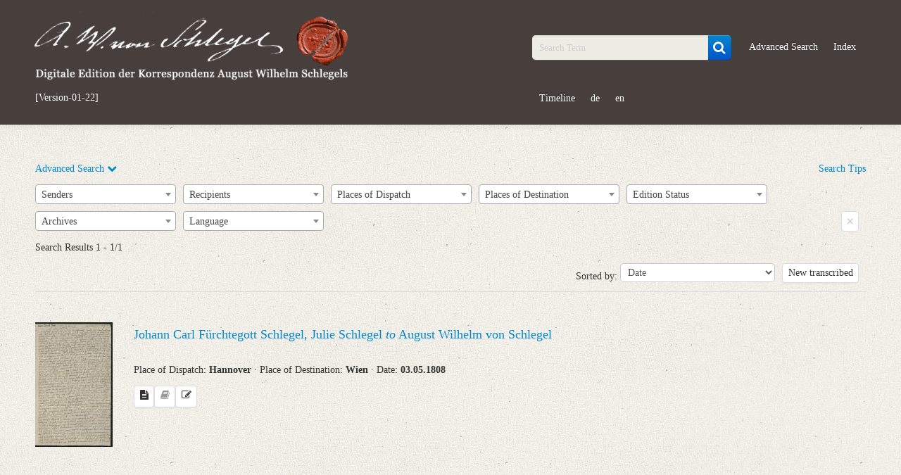

--- FILE ---
content_type: text/html; charset=UTF-8
request_url: https://august-wilhelm-schlegel.de/briefedigital/letters/search?query=index_personen_11.ID:(6702)
body_size: 19204
content:
<!DOCTYPE html>
<html>
	<head>
			<title>
				Digitale Edition der Korrespondenz August Wilhelm Schlegels			</title>
			<script>
				window.www_root = '/briefedigital/';
			</script>
			<meta http-equiv="Content-Type" content="text/html; charset=utf-8" /><link href="/briefedigital/img/siegel.jpg" type="image/x-icon" rel="icon"/><link href="/briefedigital/img/siegel.jpg" type="image/x-icon" rel="shortcut icon"/><meta name="keywords" content="briefe, digital, briefedition, edition, august, wilhelm, schlegel, korrespondenz"/><meta name="robots" content="index,follow"/><meta name="revisit-after" content="2 month"/><meta name="google-site-verification" content="3p8YKOCg54pMiN4ehusCwnx967dJadFAX1kLaMfe7go"/><link rel="stylesheet" type="text/css" href="/briefedigital/css/schlegel_bootstrap.css" /><link rel="stylesheet" type="text/css" href="/briefedigital/lib/select2-4.0.5/dist/css/select2.css" /><link rel="stylesheet" type="text/css" href="/briefedigital/lib/jquery-ui/jquery-ui.min.css" /><script type="text/javascript" src="/briefedigital/js/jquery.js"></script><script type="text/javascript" src="/briefedigital/lib/d3/d3/d3.js"></script><script type="text/javascript" src="/briefedigital/lib/d3/d3-cloud/d3.layout.cloud.js"></script><script type="text/javascript" src="/briefedigital/lib/openseadragon/openseadragon.min.js"></script><script type="text/javascript" src="/briefedigital/lib/jquery-ui/jquery-ui.min.js"></script>	</head>
	<body>
		<div id="header">
			<div class="navbar navbar-inverse navbar-static-top">
				<div class="navbar-inner">
					<div class="container">
						<div class="row-fluid">
							<div class="span5 pull-left">
								<a id="elogo" href="/briefedigital/" class="brand">
									<img src="/briefedigital/img/super-siegel.png"  alt="Digitale Edition der Korrespondenz August Wilhelm Schlegels" class="header-siegel media-object img-responsive " width="450px"/>								</a>
								<ul id="currentul" class="nav nav-pills">
									<li id="currentli">
										<a id="current" class="" href="javascript:void(0)">[Version-01-22]</a>
									</li>
								</ul>
							</div>
							<div class="span2">
								<ul class="nav nav-pills">
									<li class="hide"><button class="btn btn-primary btn-custom"><a id="newest" class="nolinebrake" href="https://august-wilhelm-schlegel.de">Newest Release</a></button></li>
								</ul>
							</div>
							<div class="span5">
								<ul class="nav nav-pills navpillsheader pull-right">
									<li>
										<form action="/briefedigital/letters/search?" class="navbar-search" name="search" method="get">
											<div class="input-append">
												<input name="query" placeholder="Search Term" id="searchFieldQueryString" class="span2 search-query" type="text">
												<button id="searchBoxSubmit" class="btn btn-primary" type="submit">
                                                    <i id="searchBoxSubmitIcon" class="fa fa-search fa-lg" aria-hidden="true"></i>
                                                </button>
											</div>
										</form>
									</li>
									<li>
										<a href="/briefedigital/letters/search?advSearch=in">Advanced Search</a>
									</li>
									<li>
										<a href="/briefedigital/indeces/view">Index</a>
									</li>
									<li>
										<a href="/briefedigital/visualisation">Timeline</a>
									</li>
									<li><a href="/briefedigital/pages/changeLanguage/deu">de</a></li>
									<li><a href="/briefedigital/pages/changeLanguage/eng">en</a></li>
								</ul>
							</div>
						</div>
					</div>
				</div>
			</div>
		</div>
		<div id="content">
						<div class="container">
		<div class="accordion" id="advSearch">
			<a class="accordion-toggle" data-toggle="collapse" data-parent="#accordion2" href="#collapseSearch">
        Advanced Search <i class="fa fa-chevron-down" aria-hidden="true"></i>
			</a>
			<a class="pull-right" href="#myModalSearchtipps" data-toggle="modal">
        Search Tips      </a>
			<div id="myModalSearchtipps" class="mymodal hide fade" tabindex="-1" role="dialog" aria-labelledby="myModalSearchtipps" aria-hidden="true" style="position: fixed;">
				<div class="modal-header">
					<button type="button" class="close" data-dismiss="modal" aria-hidden="true">&times;</button>
					<h3>Search Tips</h3>
				</div>
				<div class="modal-body">
					<p>Boolean operators and wildcards can be entered into any of the advanced search boxes:</p>
					<dl class="dl-horizontal">
						<dt>""</dt>
						<dd>A search within quotation marks targets the exact sequence of the search term’s characters, ie. <i>"Briefe über Poesie"</i>.</dd>
						<dt>*</dt>
						<dd>An asterisk directly before or after a word fragment produces a search for all words which contain said word fragment, ie. the search <i>Hannov</i>* yields the result <i>Hannover</i>, <i>Hannoveraner</i>, <i>Hannoverisch</i>, etc.</dd>
						<dt>?</dt>
						<dd>One can search for a word which may appear with various spellings by inserting one or more question marks into a word (a question mark stands in place of exactly one character), ie. a search for <i>Po?sie</i> yields the results <i>Poësie</i> and <i>Poesie</i>, or a search for <i>se?n</i> the results <i>sein</i> and <i>seyn</i>.</dd>
						<dt>AND</dt>
						<dd>One can search for various word combinations by using AND, ie. a search for <i>Goethe</i> AND <i>Schiller</i> produces a list of all documents in which both names appear.</dd>
						<dt>OR</dt>
						<dd>Documents in which at least one of the search terms appear can be found using OR, ie. a search of <i>Tübingen</i> OR <i>Stuttgart</i> produces a list of all documents which contain at least one of the entered names. Thereby one can also search for different variations of the name, ie. <i>Hannover</i> OR <i>Hanover</i>; <i>Göthe</i> OR <i>Goethe</i>.</dd>
						<dt>NOT</dt>
						<dd>One can rule out certain terms which should not be found in the targeted search area by using NOT, ie. a search of <i>Schlegel</i> NOT <i>Friedrich</i> produces all documents within the targeted search-area in which the name <i>Schlegel</i>, but not the name <i>Friedrich</i> appears.</dd>
					</dl>
					<p>These search operators and wildcards can be combined, ie. a search of: <i>"Briefe über Poesie"</i> AND <i>Jena</i> NOT <i>Fried</i>* yields all documents which contain the exact word sequence <i>"Briefe über Poesie"</i>, at the same time contain the name <i>Jena</i>, but not a word that begins <i>Fried</i>*.</p>
					<p>Proper names are distinguished in the register according to <a href="http://www.dnb.de/DE/Standardisierung/GND/gnd_node.html" target="_blank">GND</a> (Integrated Authority File) and are to be found in all previously distinguished documents by using <a href="http://www.dnb.de/DE/Standardisierung/GND/gnd_node.html" target="_blank">GND</a> spellings.</p>
				</div>
			</div>
			<div id="collapseSearch" class="accordion-body collapse ">
				<div class="accordion-inner">
					<input class="hide" id="autocompletedata" data-absender='[{"value":"A. L. Prevost"},{"value":"Abel R\u00e9musat"},{"value":"Abraham Hayward"},{"value":"Abraham Vo\u00df"},{"value":"Acad\u00e9mie des Inscriptions et Belles-Lettres (Paris)"},{"value":"Achille-L\u00e9on-Victor de Broglie"},{"value":"Achim von Arnim"},{"value":"Adam Sedgwick"},{"value":"Adolf Friedrich Stenzler"},{"value":"Adolf Holtzmann"},{"value":"Adolph Heller"},{"value":"Adolph Richter"},{"value":"Adolphe Jules C\u00e9sar Auguste Dureau de La Malle"},{"value":"Adolphe Pictet"},{"value":"Ad\u00e9la\u00efde de Sta\u00ebl-Holstein"},{"value":"Akademischer Ausschu\u00df zur Herausgabe der Werke Friedrich des Gro\u00dfen in Berlin"},{"value":"Albert de Broglie"},{"value":"Albert de Sta\u00ebl-Holstein"},{"value":"Albert, Gro\u00dfbritannien, Prinzgemahl"},{"value":"Albertine Adrienne Necker"},{"value":"Albertine Ida Gustavine de Broglie"},{"value":"Aleksandr F. Mejendorf"},{"value":"Alexander Adrian Ferrier"},{"value":"Alexander Allen"},{"value":"Alexander Johnston"},{"value":"Alexander von Humboldt"},{"value":"Allgemeine Literatur-Zeitung  (bis 1803: Jena; ab 1803: Halle)"},{"value":"Allgemeine Literatur-Zeitung (Jena, 1804\u20131848)"},{"value":"Alois Wilhelm Schreiber"},{"value":"Alphonse Rastoul"},{"value":"Amable-Guillaume-Prosper Brugi\u00e8re de Barante"},{"value":"Amalie Wolper"},{"value":"Anders Sand\u00f8e \u00d8rsted"},{"value":"Andreas August Ernst Schleiermacher"},{"value":"Andreas Daniel Berthold von Schepeler"},{"value":"Andreas Mustoxyd\u0113s"},{"value":"Andrew Ure"},{"value":"Anna von Ruedorffer"},{"value":"Anne Louise Germaine de Sta\u00ebl-Holstein"},{"value":"Anselme Jean Rous"},{"value":"Anthony Troyer"},{"value":"Antoine Isaac Silvestre de Sacy"},{"value":"Antoine Jean Letronne"},{"value":"Antoine L\u00e9onard de Ch\u00e9zy"},{"value":"Antoinette von Lazareff"},{"value":"Anton Franz Vongeheur"},{"value":"Anton Josef Pleimes"},{"value":"Anton Winter"},{"value":"Anton von Ohms"},{"value":"Antun Mihanovi\u0107"},{"value":"Arnold H. L. Heeren"},{"value":"Arthur Wellesley of Wellington"},{"value":"Asiatic Society (Kalkutta)"},{"value":"Astolphe de Custine"},{"value":"August B\u00f6ckh"},{"value":"August Campe"},{"value":"August Ferdinand Bernhardi"},{"value":"August Ferdinand Naeke"},{"value":"August Gebauer"},{"value":"August Goldfu\u00df"},{"value":"August Ludwig H\u00fclsen"},{"value":"August Ludwig Wilhelm Jacob"},{"value":"August Matthiae"},{"value":"August Wilhelm Iffland"},{"value":"August Wilhelm Rehberg"},{"value":"August Wilhelm von Schlegel"},{"value":"August von Honstedt"},{"value":"August, Preu\u00dfen, Prinz"},{"value":"Augusta Wilder (geb. Smith)"},{"value":"Augusta von Buttlar"},{"value":"Auguste Arthur de La Rive"},{"value":"Auguste Loiseleur Deslongchamps"},{"value":"Auguste Louis de Sta\u00ebl-Holstein"},{"value":"Auguste Luise Adolfine von Flotow"},{"value":"Auguste Marie Raymond d\u2019Arenberg"},{"value":"Auguste, Hessen-Kassel, Kurf\u00fcrstin"},{"value":"Baldwin, Cradock and Joy"},{"value":"Barthold Georg Niebuhr"},{"value":"Benjamin Beresford"},{"value":"Benjamin Friedrich Haakh"},{"value":"Bernhard Friedrich Voigt"},{"value":"Bernhard Joseph Docen"},{"value":"Bernhard Schmid"},{"value":"Biblioth\u00e8que Nationale (Paris)"},{"value":"C. A. Graumann"},{"value":"C. F. Winter, Akademische Buchhandlung (Heidelberg)"},{"value":"Carl August B\u00f6ttiger"},{"value":"Carl August Dohrn"},{"value":"Carl Christian Matthaei"},{"value":"Carl Friedrich Ernst Frommann"},{"value":"Carl Friedrich Zelter"},{"value":"Carl Mengelberg"},{"value":"Carl Schlesinger"},{"value":"Carl Schultze"},{"value":"Carl von Clausewitz"},{"value":"Carl von der Groeben"},{"value":"Caroline Paulus"},{"value":"Caroline Pichler"},{"value":"Caroline Rehberg"},{"value":"Caroline de La Motte-Fouqu\u00e9"},{"value":"Caroline von Schelling"},{"value":"Caspar Anton Oppenhoff"},{"value":"Caspar Anton von Mastiaux"},{"value":"Catharina Kreuziger (geb. R\u00f6\u00dfler)"},{"value":"Cath\u00e9rine Rilliet"},{"value":"Cazenove & Co. (London)"},{"value":"Charles Bucke"},{"value":"Charles Galusky"},{"value":"Charles H. Cameron"},{"value":"Charles Imbert des Mottelettes"},{"value":"Charles James Blomfield"},{"value":"Charles Louis Gentil de Langalerie"},{"value":"Charles Lyell, der J\u00fcngere"},{"value":"Charles Lyell, der \u00c4ltere"},{"value":"Charles Robert Cockerell"},{"value":"Charles Tilstone Beke"},{"value":"Charles Wilkins"},{"value":"Charlotte Ernst"},{"value":"Charlotte Malcolm"},{"value":"Charlotte Schlegel"},{"value":"Charlotte von Hagn"},{"value":"Christian August Brandis"},{"value":"Christian Daniel Rauch"},{"value":"Christian Friedrich Tieck"},{"value":"Christian Friedrich Winter"},{"value":"Christian Gottfried Daniel Nees von Esenbeck"},{"value":"Christian Gottfried Sch\u00fctz"},{"value":"Christian Gottlob Heyne"},{"value":"Christian Gottlob von Voigt, der J\u00fcngere"},{"value":"Christian Gottlob von Voigt, der \u00c4ltere"},{"value":"Christian Hohe"},{"value":"Christian Lassen"},{"value":"Christian Schlosser"},{"value":"Christian Winter"},{"value":"Christoph Gottlob Heinrich"},{"value":"Claude C. Fauriel"},{"value":"Clinton Dawkins"},{"value":"Colladon et Morin"},{"value":"Conrad Meyer"},{"value":"Costanza Arconati Visconti"},{"value":"C\u00e4cilie von Eskeles"},{"value":"D. C. Splittgerber"},{"value":"Daniel Petillet"},{"value":"David Hunter"},{"value":"David Lester Richardson"},{"value":"David-Fran\u00e7ois de Gaudot"},{"value":"Deutscher Verein (London)"},{"value":"Dionysius Lardner"},{"value":"Dorothea von Schlegel"},{"value":"Doroth\u00e9e de Talleyrand-P\u00e9rigord"},{"value":"D\u00e9sir\u00e9 Raoul Rochette"},{"value":"E. van Assen"},{"value":"East India Company (London)"},{"value":"Eberhard von Groote"},{"value":"Ecole Royale et Sp\u00e9ciale des Langues Orientales Vivantes (Paris)"},{"value":"Edgar de Troissereux Corberon"},{"value":"Edmund Oppenhoff"},{"value":"Edmund Robert Daniell"},{"value":"Eduard Anton"},{"value":"Eduard Bobrik"},{"value":"Eduard Devrient"},{"value":"Eduard Gerhard"},{"value":"Eduard d\u02bcAlton"},{"value":"Eduard d\u02bcAlton, der J\u00fcngere"},{"value":"Edward Moor"},{"value":"Edward Upham"},{"value":"Edwin Guest"},{"value":"Elisabeth Caroline Mathieu-Faviers"},{"value":"Elisabeth Wilhelmine van Nuys"},{"value":"Elisabeth von Meyendorff"},{"value":"Elizabeth Warne"},{"value":"Emilie B\u00fcchting"},{"value":"Emilie von Berlepsch"},{"value":"Ernest Augustin Xavier Clerc de Landresse"},{"value":"Ernest S\u00e9bastien Brugi\u00e8re de Barante"},{"value":"Ernst Friedrich Mooyer "},{"value":"Ernst F\u00f6rster"},{"value":"Ernst Gottlob Jaekel"},{"value":"Ernst Wiedasch"},{"value":"Ernst von der Malsburg"},{"value":"Ernst zu M\u00fcnster"},{"value":"Eug\u00e8ne Burnouf"},{"value":"Eug\u00e8ne Vincent Stanislas Jacquet"},{"value":"Fanny Foss"},{"value":"Felix Maria Vincenz Andreas von Lichnowsky"},{"value":"Felix Papencordt"},{"value":"Felix Theodor von Bernhardi"},{"value":"Ferdinand August von Spiegel zum Desenberg"},{"value":"Ferdinand Delbr\u00fcck"},{"value":"Ferdinand D\u00fcmmler"},{"value":"Ferdinand Gloeckle"},{"value":"Ferdinand Mackeldey"},{"value":"Ferdinand Walter"},{"value":"Frances Randall"},{"value":"Francesco Inghirami"},{"value":"Francis Bisset Hawkins"},{"value":"Franz August Schm\u00f6lders"},{"value":"Franz Bernhard Wilhelm de Claer"},{"value":"Franz Bernhard von Bucholtz"},{"value":"Franz Bopp"},{"value":"Franz Gareis"},{"value":"Franz He\u00dfler"},{"value":"Franz Karl Leopold von Seckendorf-Aberdar"},{"value":"Franz Liszt"},{"value":"Franz Xaver Klinger"},{"value":"Franz von Baader"},{"value":"Franz von Elsholtz"},{"value":"Fran\u00e7ois Buloz"},{"value":"Fran\u00e7ois Gautier de Tournes"},{"value":"Fran\u00e7ois Guizot"},{"value":"Fran\u00e7ois G\u00e9rard"},{"value":"Fran\u00e7ois-Just-Marie Raynouard"},{"value":"Fran\u00e7ois-Ren\u00e9 de Chateaubriand"},{"value":"Frasquita Larrea"},{"value":"Frederic Augustus Hunter"},{"value":"Friederike Bethmann"},{"value":"Friederike Helene Unger"},{"value":"Friedrich Arnold Brockhaus"},{"value":"Friedrich August Eschen"},{"value":"Friedrich August Rosen"},{"value":"Friedrich Christian Diez"},{"value":"Friedrich Christoph F\u00f6rster"},{"value":"Friedrich Christoph Perthes"},{"value":"Friedrich Conrad Griepenkerl"},{"value":"Friedrich Creuzer"},{"value":"Friedrich Eduard Schulz"},{"value":"Friedrich Gottlieb Welcker"},{"value":"Friedrich Heinrich Hugo Windischmann"},{"value":"Friedrich Heinrich Jacobi"},{"value":"Friedrich Heinrich von der Hagen"},{"value":"Friedrich Johann Gaedcke"},{"value":"Friedrich Justin Bertuch"},{"value":"Friedrich Karl von Strombeck"},{"value":"Friedrich Ludwig Christian zu Solms-Laubach"},{"value":"Friedrich Ludwig Zacharias Werner"},{"value":"Friedrich Max M\u00fcller"},{"value":"Friedrich Rochlitz"},{"value":"Friedrich Schiller"},{"value":"Friedrich Schleiermacher"},{"value":"Friedrich Stark"},{"value":"Friedrich Vieweg"},{"value":"Friedrich W. Gubitz"},{"value":"Friedrich Wilhelm Bernhardi"},{"value":"Friedrich Wilhelm III., Preu\u00dfen, K\u00f6nig"},{"value":"Friedrich Wilhelm IV., Preu\u00dfen, K\u00f6nig"},{"value":"Friedrich Wilhelm Joseph von Schelling"},{"value":"Friedrich Wilhelm Keyl"},{"value":"Friedrich Wilhelm Samberg"},{"value":"Friedrich Wilhelm Thiersch"},{"value":"Friedrich Wilken"},{"value":"Friedrich de La Motte-Fouqu\u00e9"},{"value":"Friedrich von Adelung"},{"value":"Friedrich von Gentz"},{"value":"Friedrich von Raumer"},{"value":"Friedrich von Salomon"},{"value":"Friedrich von Schlegel"},{"value":"F\u00e9lix N\u00e8ve"},{"value":"Gaspare Gorresio"},{"value":"Gaspare Spontini"},{"value":"Georg Andreas Reimer"},{"value":"Georg Benjamin Mendelssohn"},{"value":"Georg Ernst Reimer"},{"value":"Georg Ernst Tatter"},{"value":"Georg Friedrich Christian Wei\u00dfenborn"},{"value":"Georg Friedrich Ernst Hesse"},{"value":"Georg Hartwig"},{"value":"Georg Heinrich Bernstein"},{"value":"Georg Heinrich Ludwig Nicolovius"},{"value":"Georg Heinrich N\u00f6hden"},{"value":"Georg Heinrich Pertz"},{"value":"Georg Heubel"},{"value":"Georg Joachim G\u00f6schen"},{"value":"Georg Moritz Godtschalck"},{"value":"Georg Philipp Maurer"},{"value":"Georg Wilhelm August von Pape"},{"value":"Georg Wilhelm Freytag"},{"value":"Georg Wilhelm Kessler"},{"value":"George Augustus Frederick Fitzclarence of Munster"},{"value":"George Cowie"},{"value":"George Gordon de Luna Byron"},{"value":"George Lloyd"},{"value":"George Rennie"},{"value":"George Risto Jervis"},{"value":"Georges Cuvier"},{"value":"Gesamt-Universit\u00e4t Jena"},{"value":"Giuseppe Acerbi"},{"value":"Gottfried August B\u00fcrger"},{"value":"Gottfried Philipp Michaelis"},{"value":"Gottlieb Cruse"},{"value":"Gottlieb Ernst August Mehmel"},{"value":"Gottlieb Hufeland"},{"value":"Graves Haughton"},{"value":"Guillaume Favre"},{"value":"H. F. Mundt"},{"value":"Hans Christian Genelli"},{"value":"Hans Georg N\u00e4geli"},{"value":"Heinrich Carl Abraham Eichstaedt"},{"value":"Heinrich Carl Breidenstein"},{"value":"Heinrich Eberhard Gottlob Paulus"},{"value":"Heinrich Ewald"},{"value":"Heinrich Franz von Rottenhan"},{"value":"Heinrich Joseph von Collin"},{"value":"Heinrich Oelrichs"},{"value":"Heinrich Schmitz"},{"value":"Heinrich Vo\u00df"},{"value":"Heinrich W. von Kalkreuth"},{"value":"Heinrich von B\u00fclow"},{"value":"Helmina von Ch\u00e9zy"},{"value":"Hendrik Muilman"},{"value":"Henri Joseph Guillaume Patin"},{"value":"Henriette Ernst"},{"value":"Henriette Finck von Finckenstein"},{"value":"Henriette Mendelssohn"},{"value":"Henriette von Arnstein"},{"value":"Henrik Steffens"},{"value":"Henry Bonar"},{"value":"Henry Brougham Brougham and Vaux"},{"value":"Henry Dawkins"},{"value":"Henry George Keene"},{"value":"Henry Hallam"},{"value":"Henry Petty-Fitzmaurice of Lansdowne"},{"value":"Henry T. Colebrooke"},{"value":"Hermann Brockhaus"},{"value":"Hermann Friedrich Kilian"},{"value":"Hermann Harless"},{"value":"Hermann Joseph Gerhards"},{"value":"Hermann Koester"},{"value":"Herr Benvin (Schneider)"},{"value":"Herr Dejian"},{"value":"Herr Hempel"},{"value":"Herr He\u00df"},{"value":"Herr Mackaen"},{"value":"Herr Meyer"},{"value":"Herr M\u00fcller"},{"value":"Herr Schelle"},{"value":"Herr di Fiore"},{"value":"Hieronymus M\u00fcller"},{"value":"Hinrich Lichtenstein"},{"value":"Horace H. Wilson"},{"value":"Hugh Swinton Legar\u00e9"},{"value":"Humphry Davy"},{"value":"Ignaz Hub"},{"value":"Ignaz von Olfers"},{"value":"Immanuel Gottlieb Huschke"},{"value":"Imprimerie Royale (Paris)"},{"value":"Institut de France"},{"value":"Institut de France. Bibliothek"},{"value":"I\u014dann\u0113s Benthylos"},{"value":"J. G. Herry"},{"value":"J. H. Weidinger"},{"value":"J.-J.-O. Pellion"},{"value":"Jacob Grimm"},{"value":"Jacques-Louis Manget"},{"value":"Jakob Christian Benjamin Mohr"},{"value":"Jakob Josef von Haus"},{"value":"Jakob Lamberz"},{"value":"Jakob N\u00f6ggerath"},{"value":"Jakob Vincent Cirkel"},{"value":"James Cowles Prichard"},{"value":"James Heywood"},{"value":"James Mackintosh"},{"value":"James Prinsep"},{"value":"James Silk Buckingham"},{"value":"James Tod"},{"value":"Jane Davy"},{"value":"Jean Alexandre C. Buchon"},{"value":"Jean Gabriel Eynard"},{"value":"Jean Louis de Maleteste de Villey"},{"value":"Jean Pierre Guillaume Pauthier"},{"value":"Jean Victor Marie Moreau"},{"value":"Jean-Charles-L\u00e9onard Simonde de Sismondi"},{"value":"Jeanne Fran\u00e7oise Julie Ad\u00e9la\u00efde R\u00e9camier"},{"value":"Johan David \u00c5kerblad"},{"value":"Johan F. W. Schlegel"},{"value":"Johann Adam Schmidt"},{"value":"Johann Adolf Schlegel"},{"value":"Johann Albrecht Friedrich Eichhorn"},{"value":"Johann August Adolph Schlegel"},{"value":"Johann August Heine"},{"value":"Johann Barthel von Siebold"},{"value":"Johann Bernhard Vermehren"},{"value":"Johann Carl Christian Fischer"},{"value":"Johann Carl F\u00fcrchtegott Schlegel"},{"value":"Johann Christian Friedrich Harless"},{"value":"Johann Christian Hasse"},{"value":"Johann Christoph von Aretin"},{"value":"Johann Conze"},{"value":"Johann Daniel Falk"},{"value":"Johann Diederich Gries"},{"value":"Johann Dominik Fiorillo"},{"value":"Johann Ehrenbaum"},{"value":"Johann Ferdinand Koreff"},{"value":"Johann Franz Ludwig Koch"},{"value":"Johann Friedrich August Kinderling"},{"value":"Johann Friedrich August Tischbein"},{"value":"Johann Friedrich Gottlieb Unger"},{"value":"Johann Friedrich Reichardt"},{"value":"Johann Friedrich von Cotta"},{"value":"Johann Georg Cotta von Cottendorf"},{"value":"Johann Georg Heinrich Feder"},{"value":"Johann Georg Ludwig M\u00f6ller"},{"value":"Johann Georg Meusel"},{"value":"Johann Georg Zimmer"},{"value":"Johann Georg Zimmermann"},{"value":"Johann Gildemeister"},{"value":"Johann Gottfried Ludwig Kosegarten"},{"value":"Johann Gottfried von Herder"},{"value":"Johann Gottlieb Fichte"},{"value":"Johann Gustav Gottlieb B\u00fcsching"},{"value":"Johann Heinrich Bohte"},{"value":"Johann Heinrich Carl von Minutoli"},{"value":"Johann Heinrich Pestalozzi"},{"value":"Johann I. von Gerning"},{"value":"Johann Jakob Burgdorfer"},{"value":"Johann Jakob Horner"},{"value":"Johann Joachim Eschenburg"},{"value":"Johann Ludwig Deinhardstein"},{"value":"Johann Martin Augustin Scholz"},{"value":"Johann Matthias Firmenich-Richartz"},{"value":"Johann Nicolaus Bach"},{"value":"Johann Petazzi"},{"value":"Johann Rudolf Thurneysen"},{"value":"Johann Samuel Gottfried Otto"},{"value":"Johann Valentin Teichmann"},{"value":"Johann Wilhelm Christian Augusti"},{"value":"Johann Wilhelm Loebell"},{"value":"Johann Wilhelm S\u00fcvern"},{"value":"Johann Wolfgang von Goethe"},{"value":"Johann von Festetits"},{"value":"Johanna Christiane Erdmuthe Schlegel"},{"value":"Johanne Karoline Wilhelmine Spazier"},{"value":"Johannes Hermann Joseph Schmittmann"},{"value":"Johannes Niederer"},{"value":"Johannes Schulze"},{"value":"Johannes Wilhelm Meinhold"},{"value":"John Black"},{"value":"John Frederick William Herschel"},{"value":"John G. Lockhart"},{"value":"John George Children"},{"value":"John Henry Colebrooke"},{"value":"John Malcolm"},{"value":"John Murray"},{"value":"John Rew"},{"value":"John Sullivan"},{"value":"John Tottie"},{"value":"Jonathan Birch"},{"value":"Josef Max"},{"value":"Joseph Andreas Spitz"},{"value":"Joseph Charles Mellish"},{"value":"Joseph Daniel Guigniaut"},{"value":"Joseph Friedrich von Retzer"},{"value":"Joseph Parkes"},{"value":"Joseph von Hammer-Purgstall"},{"value":"Josiah Dornford"},{"value":"Jules Canonge"},{"value":"Julie Schlegel"},{"value":"Juliet Smith"},{"value":"Julius Charles Hare"},{"value":"Julius Eduard Hitzig"},{"value":"Julius Ludwig Ideler"},{"value":"Justus Wilhelm Lyra"},{"value":"Karl Albert von Kamptz"},{"value":"Karl August Moritz Schlegel"},{"value":"Karl August Reimer"},{"value":"Karl August Schlegel"},{"value":"Karl August Varnhagen von Ense"},{"value":"Karl August von Hardenberg"},{"value":"Karl B. Hase"},{"value":"Karl Dietrich H\u00fcllmann"},{"value":"Karl Dietrich von M\u00fcnchow"},{"value":"Karl Ferdinand Becker"},{"value":"Karl Franz Christian Wagner"},{"value":"Karl Franz Georg Menn"},{"value":"Karl Friedrich Alexander von Arnswaldt"},{"value":"Karl Friedrich August Grashof"},{"value":"Karl Friedrich Heinrich Stra\u00df"},{"value":"Karl Gotthold Lenz"},{"value":"Karl Gottlieb Richter"},{"value":"Karl Gottlob Zumpt"},{"value":"Karl Gottlob von Anton"},{"value":"Karl Gregor von Knorring"},{"value":"Karl G\u00f6pel"},{"value":"Karl Heinrich Sack"},{"value":"Karl Heinrich von Lang "},{"value":"Karl Lachmann"},{"value":"Karl Louis Guillen"},{"value":"Karl Moritz Kneisel"},{"value":"Karl M\u00fcller"},{"value":"Karl P. Bonafont"},{"value":"Karl Reinhard"},{"value":"Karl Sattler"},{"value":"Karl Sch\u00fctz"},{"value":"Karl Vom Stein Zum Altenstein"},{"value":"Karl Wilhelm Dassdorf"},{"value":"Karl Wilhelm Wutzer"},{"value":"Karl vom und zum Stein"},{"value":"Karl von Hardenberg"},{"value":"Kingsbury, Parbury and Allen (1822-1827)"},{"value":"Klemens Wenzel Nepomuk Lothar von Metternich"},{"value":"Konrad Scherer"},{"value":"K\u00f6nigliche Akademie der Wissenschaften (Berlin)"},{"value":"K\u00f6nigsst\u00e4dtisches Theater (Berlin). Direction"},{"value":"K\u014dnstantinos Schinas"},{"value":"L. de Divonne"},{"value":"Leonard Horner"},{"value":"Leonhard Hegewald"},{"value":"Leopold August Wilhelm Dorotheus von Henning"},{"value":"Leopold von Ranke"},{"value":"Literary Society (Bombay)"},{"value":"Literatur-Comptoir (Stuttgart)"},{"value":"Lorenz Leopold Haschka"},{"value":"Louis Alphonse de Rocca"},{"value":"Louis Clair Beaupoil de Sainte-Aulaire"},{"value":"Louis Joseph Elisabeth Fortun\u00e9 Reynaud de Bologne de Lascours "},{"value":"Louis Manuel"},{"value":"Louis Marie Jean Baptiste Atthalin, Baron "},{"value":"Louis Mathieu Langl\u00e8s"},{"value":"Louisa Johnston"},{"value":"Louise Brachmann"},{"value":"Louise Rosalie de Sinclair"},{"value":"Louise de Cl\u00e9ron d\u02bcHaussonville"},{"value":"Ludolf Christian Treviranus"},{"value":"Ludwig August G\u00e4rttner"},{"value":"Ludwig B\u00f6rne"},{"value":"Ludwig Emanuel Ernst"},{"value":"Ludwig Ferdinand Huber"},{"value":"Ludwig Gotthard Kosegarten"},{"value":"Ludwig H. von Meyerinck"},{"value":"Ludwig Hofaker"},{"value":"Ludwig I., Bayern, K\u00f6nig"},{"value":"Ludwig Josef Mertens-Schaaffhausen"},{"value":"Ludwig Tieck"},{"value":"Ludwig von M\u00fchlenfels"},{"value":"Ludwig von Urlichs"},{"value":"Luise Iffland"},{"value":"Luise Wiedemann"},{"value":"Luise von Voss"},{"value":"M. Philipp"},{"value":"Marc Charles Isaac Vernet"},{"value":"Marc-Lucien Boutteville"},{"value":"Maria L\u00f6bel"},{"value":"Marianne von Buttlar"},{"value":"Marianne von Eybenberg"},{"value":"Marie Philippe Aim\u00e9 de Golb\u00e9ry"},{"value":"Marie von Stockhausen"},{"value":"Martin Hammerich"},{"value":"Martin Runkel"},{"value":"Mary Berry"},{"value":"Mary Manning"},{"value":"Mary Skinner (geb. Routledge)"},{"value":"Mathieu Jean F\u00e9licit\u00e9 de Montmorency"},{"value":"Mathilde von Waldenburg"},{"value":"Michael Beer"},{"value":"Michael Rudolf Pauly"},{"value":"Michel Fran\u00e7ois Littr\u00e9"},{"value":"Mohr & Winter (Heidelberg)"},{"value":"Mohr & Zimmer (Heidelberg)"},{"value":"Moritz August von Bethmann-Hollweg"},{"value":"Moritz Kind"},{"value":"Moritz von Fries"},{"value":"Moritz von F\u00fcrstenwaerther"},{"value":"Moritz von und zu Liechtenstein"},{"value":"Moriz Haupt"},{"value":"Moses Gumprecht"},{"value":"Nicolaus Heinrich Julius"},{"value":"Nicolaus Meyer"},{"value":"Niels Ludvig Westergaard"},{"value":"Nikolaj G. Repnin-Volkonskij"},{"value":"Nikolaus M\u00fcller"},{"value":"Novalis"},{"value":"N\u00e9pomuc\u00e8ne-Louis Lemercier"},{"value":"Otto Stransky von Stranka und Greiffenfels"},{"value":"Otto von B\u00f6htlingk"},{"value":"Patrick Francis Johnston"},{"value":"Pauline \u00c9leonore de Broglie"},{"value":"Pavel L. \u0160illing"},{"value":"Peter Auber"},{"value":"Peter Busch"},{"value":"Peter Feddersen Stuhr"},{"value":"Peter Metzler (Weinhandel in Frankfurt a. M.)"},{"value":"Peter Volkmuth"},{"value":"Peter von Bohlen"},{"value":"Peter von Meyendorff"},{"value":"Philipp Buttmann"},{"value":"Philipp Emanuel von Fellenberg"},{"value":"Philipp Franz von Siebold"},{"value":"Philipp Franz von Walther"},{"value":"Philipp Houben"},{"value":"Philipp Joseph von Rehfues"},{"value":"Philipp Veit"},{"value":"Pierre Antoine Lebrun"},{"value":"Pierre Charles Joulin"},{"value":"Pierre Jean David D\u02bcAngers"},{"value":"Preu\u00dfen. Ministerium der Geistlichen, Unterrichts- und Medizinalangelegenheiten"},{"value":"Priscilla A. Fane of Westmorland"},{"value":"Prosper Dondey-Dupr\u00e9"},{"value":"R. Nadaud"},{"value":"Rasmus Nyerup"},{"value":"Realschulbuchhandlung (Berlin)"},{"value":"Ren\u00e9 Michel Legris-Duval"},{"value":"Revue du Nord (Paris)"},{"value":"Rheinische Friedrich-Wilhelms-Universit\u00e4t Bonn"},{"value":"Rheinische Friedrich-Wilhelms-Universit\u00e4t Bonn. Akademischer Senat"},{"value":"Richard Cattermole"},{"value":"Richard H. Horne"},{"value":"Robert Baldwin"},{"value":"Robert Harry Inglis"},{"value":"Robert James Talbot"},{"value":"Roderick Impey Murchison"},{"value":"Royal Asiatic Society of Great Britain and Ireland"},{"value":"Royal Institution of Great Britain"},{"value":"Royal Society of Literature of the United Kingdom"},{"value":"Rudolf von Wrbna-Freudenthal"},{"value":"Sachsen-Weimar. Oberkonsistorium"},{"value":"Samuel Chouet"},{"value":"Samuel Wolff"},{"value":"Sarah Austin"},{"value":"Sarah Bohte"},{"value":"Sebastiano Ciampi"},{"value":"Siegfried August Mahlmann"},{"value":"Sigmund Ernst"},{"value":"Societ\u00e4t f\u00fcr Wissenschaftliche Kritik zu Berlin"},{"value":"Soci\u00e9t\u00e9 Asiatique"},{"value":"Soci\u00e9t\u00e9 Ethnologique (Paris)"},{"value":"Sophie Bernhardi"},{"value":"Sophie M\u00fcller"},{"value":"Sophie Tischbein"},{"value":"Sophie von Schlegel"},{"value":"Steinebach und Leroy"},{"value":"Sulpiz Boisser\u00e9e"},{"value":"Theodor Goldst\u00fccker"},{"value":"Theodor Sigismund Panofka"},{"value":"Theodor Thomas"},{"value":"Theophil Wilhelm Anton von Hompesch-Rurich"},{"value":"Therese Huber"},{"value":"Therese de Jauzat"},{"value":"Thomas Campbell"},{"value":"Thomas Combe"},{"value":"Thomas Duer Broughton"},{"value":"Thomas Edward Colebrooke"},{"value":"Thomas Peregrine Courtenay"},{"value":"Thomas Wyse"},{"value":"Thurneysen Fils"},{"value":"Tottie & Compton"},{"value":"Treuttel & W\u00fcrtz & Richter (London)"},{"value":"Treuttel et W\u00fcrtz (Firma)"},{"value":"Typographische Societ\u00e4ts-Buchhandlung (Bern) "},{"value":"Unbekannt"},{"value":"Unbekannt (Geistlicher? aus Bern)"},{"value":"Universit\u00e4t Jena. Akademischer Senat"},{"value":"Valerius Wilhelm Neubeck"},{"value":"Van der Muelen & Co."},{"value":"Verein f\u00fcr Beethovens Denkmal (Bonn)"},{"value":"W. H. Allen & Co. (est. 1835)"},{"value":"Westph\u00e4lische Gesellschaft f\u00fcr Vaterl\u00e4ndische Cultur"},{"value":"Wilhelm Adolf Diesterweg"},{"value":"Wilhelm Beer"},{"value":"Wilhelm Dorow"},{"value":"Wilhelm Elias"},{"value":"Wilhelm Ernst Weber"},{"value":"Wilhelm Gesenius"},{"value":"Wilhelm Gottlieb Becker"},{"value":"Wilhelm Heinrich Koller"},{"value":"Wilhelm Plate"},{"value":"Wilhelm von Humboldt"},{"value":"Wilhelmine Spall"},{"value":"Willem Ferdinand Mogge Muilman"},{"value":"William Clerk"},{"value":"William Jacobson"},{"value":"William Jerdan"},{"value":"William Richard Hamilton"},{"value":"William Somerville"},{"value":"William Sotheby"},{"value":"William Syms"},{"value":"William Thompson"},{"value":"William Wordsworth"},{"value":"Willibald Alexis"},{"value":"Wolfgang Friedrich von M\u00fclinen"},{"value":"Xim\u00e9n\u00e8s Doudan"},{"value":"Zacharias L\u00f6wenthal"},{"value":"\u00c9mile Littr\u00e9"}]'>
					<form id="advSearchForm" class="form-horizontal" action="/briefedigital/letters/search?" method="get">
						<div class="schlegel-form-block">
							<div class="row paddingtop25">
                <input class="hidden" id="queryAdvSearch" type="text" name="query" value=""/>
								<div class="span control-group">
									<label class="control-label"  for="36_html">Full Text</label>
									<div class="controls">
										<input class="form-control span8" id="36_html" name="html" value="" type="text"/>
									</div>
								</div>
							</div>
						</div>
						<div class="schlegel-form-block">
							<div class="row paddingtop25">
								<div class="span control-group">
									<label class="control-label"  for="36_absender.content">Sender</label>
									<div class="controls">
										<input class="form-control form-control-autocomplete" id="36_absender.content" data-json='[{"value":"A. L. Prevost"},{"value":"Abel R\u00e9musat"},{"value":"Abraham Hayward"},{"value":"Abraham Vo\u00df"},{"value":"Acad\u00e9mie des Inscriptions et Belles-Lettres (Paris)"},{"value":"Achille-L\u00e9on-Victor de Broglie"},{"value":"Achim von Arnim"},{"value":"Adam Sedgwick"},{"value":"Adolf Friedrich Stenzler"},{"value":"Adolf Holtzmann"},{"value":"Adolph Heller"},{"value":"Adolph Richter"},{"value":"Adolphe Jules C\u00e9sar Auguste Dureau de La Malle"},{"value":"Adolphe Pictet"},{"value":"Ad\u00e9la\u00efde de Sta\u00ebl-Holstein"},{"value":"Akademischer Ausschu\u00df zur Herausgabe der Werke Friedrich des Gro\u00dfen in Berlin"},{"value":"Albert de Broglie"},{"value":"Albert de Sta\u00ebl-Holstein"},{"value":"Albert, Gro\u00dfbritannien, Prinzgemahl"},{"value":"Albertine Adrienne Necker"},{"value":"Albertine Ida Gustavine de Broglie"},{"value":"Aleksandr F. Mejendorf"},{"value":"Alexander Adrian Ferrier"},{"value":"Alexander Allen"},{"value":"Alexander Johnston"},{"value":"Alexander von Humboldt"},{"value":"Allgemeine Literatur-Zeitung  (bis 1803: Jena; ab 1803: Halle)"},{"value":"Allgemeine Literatur-Zeitung (Jena, 1804\u20131848)"},{"value":"Alois Wilhelm Schreiber"},{"value":"Alphonse Rastoul"},{"value":"Amable-Guillaume-Prosper Brugi\u00e8re de Barante"},{"value":"Amalie Wolper"},{"value":"Anders Sand\u00f8e \u00d8rsted"},{"value":"Andreas August Ernst Schleiermacher"},{"value":"Andreas Daniel Berthold von Schepeler"},{"value":"Andreas Mustoxyd\u0113s"},{"value":"Andrew Ure"},{"value":"Anna von Ruedorffer"},{"value":"Anne Louise Germaine de Sta\u00ebl-Holstein"},{"value":"Anselme Jean Rous"},{"value":"Anthony Troyer"},{"value":"Antoine Isaac Silvestre de Sacy"},{"value":"Antoine Jean Letronne"},{"value":"Antoine L\u00e9onard de Ch\u00e9zy"},{"value":"Antoinette von Lazareff"},{"value":"Anton Franz Vongeheur"},{"value":"Anton Josef Pleimes"},{"value":"Anton Winter"},{"value":"Anton von Ohms"},{"value":"Antun Mihanovi\u0107"},{"value":"Arnold H. L. Heeren"},{"value":"Arthur Wellesley of Wellington"},{"value":"Asiatic Society (Kalkutta)"},{"value":"Astolphe de Custine"},{"value":"August B\u00f6ckh"},{"value":"August Campe"},{"value":"August Ferdinand Bernhardi"},{"value":"August Ferdinand Naeke"},{"value":"August Gebauer"},{"value":"August Goldfu\u00df"},{"value":"August Ludwig H\u00fclsen"},{"value":"August Ludwig Wilhelm Jacob"},{"value":"August Matthiae"},{"value":"August Wilhelm Iffland"},{"value":"August Wilhelm Rehberg"},{"value":"August Wilhelm von Schlegel"},{"value":"August von Honstedt"},{"value":"August, Preu\u00dfen, Prinz"},{"value":"Augusta Wilder (geb. Smith)"},{"value":"Augusta von Buttlar"},{"value":"Auguste Arthur de La Rive"},{"value":"Auguste Loiseleur Deslongchamps"},{"value":"Auguste Louis de Sta\u00ebl-Holstein"},{"value":"Auguste Luise Adolfine von Flotow"},{"value":"Auguste Marie Raymond d\u2019Arenberg"},{"value":"Auguste, Hessen-Kassel, Kurf\u00fcrstin"},{"value":"Baldwin, Cradock and Joy"},{"value":"Barthold Georg Niebuhr"},{"value":"Benjamin Beresford"},{"value":"Benjamin Friedrich Haakh"},{"value":"Bernhard Friedrich Voigt"},{"value":"Bernhard Joseph Docen"},{"value":"Bernhard Schmid"},{"value":"Biblioth\u00e8que Nationale (Paris)"},{"value":"C. A. Graumann"},{"value":"C. F. Winter, Akademische Buchhandlung (Heidelberg)"},{"value":"Carl August B\u00f6ttiger"},{"value":"Carl August Dohrn"},{"value":"Carl Christian Matthaei"},{"value":"Carl Friedrich Ernst Frommann"},{"value":"Carl Friedrich Zelter"},{"value":"Carl Mengelberg"},{"value":"Carl Schlesinger"},{"value":"Carl Schultze"},{"value":"Carl von Clausewitz"},{"value":"Carl von der Groeben"},{"value":"Caroline Paulus"},{"value":"Caroline Pichler"},{"value":"Caroline Rehberg"},{"value":"Caroline de La Motte-Fouqu\u00e9"},{"value":"Caroline von Schelling"},{"value":"Caspar Anton Oppenhoff"},{"value":"Caspar Anton von Mastiaux"},{"value":"Catharina Kreuziger (geb. R\u00f6\u00dfler)"},{"value":"Cath\u00e9rine Rilliet"},{"value":"Cazenove & Co. (London)"},{"value":"Charles Bucke"},{"value":"Charles Galusky"},{"value":"Charles H. Cameron"},{"value":"Charles Imbert des Mottelettes"},{"value":"Charles James Blomfield"},{"value":"Charles Louis Gentil de Langalerie"},{"value":"Charles Lyell, der J\u00fcngere"},{"value":"Charles Lyell, der \u00c4ltere"},{"value":"Charles Robert Cockerell"},{"value":"Charles Tilstone Beke"},{"value":"Charles Wilkins"},{"value":"Charlotte Ernst"},{"value":"Charlotte Malcolm"},{"value":"Charlotte Schlegel"},{"value":"Charlotte von Hagn"},{"value":"Christian August Brandis"},{"value":"Christian Daniel Rauch"},{"value":"Christian Friedrich Tieck"},{"value":"Christian Friedrich Winter"},{"value":"Christian Gottfried Daniel Nees von Esenbeck"},{"value":"Christian Gottfried Sch\u00fctz"},{"value":"Christian Gottlob Heyne"},{"value":"Christian Gottlob von Voigt, der J\u00fcngere"},{"value":"Christian Gottlob von Voigt, der \u00c4ltere"},{"value":"Christian Hohe"},{"value":"Christian Lassen"},{"value":"Christian Schlosser"},{"value":"Christian Winter"},{"value":"Christoph Gottlob Heinrich"},{"value":"Claude C. Fauriel"},{"value":"Clinton Dawkins"},{"value":"Colladon et Morin"},{"value":"Conrad Meyer"},{"value":"Costanza Arconati Visconti"},{"value":"C\u00e4cilie von Eskeles"},{"value":"D. C. Splittgerber"},{"value":"Daniel Petillet"},{"value":"David Hunter"},{"value":"David Lester Richardson"},{"value":"David-Fran\u00e7ois de Gaudot"},{"value":"Deutscher Verein (London)"},{"value":"Dionysius Lardner"},{"value":"Dorothea von Schlegel"},{"value":"Doroth\u00e9e de Talleyrand-P\u00e9rigord"},{"value":"D\u00e9sir\u00e9 Raoul Rochette"},{"value":"E. van Assen"},{"value":"East India Company (London)"},{"value":"Eberhard von Groote"},{"value":"Ecole Royale et Sp\u00e9ciale des Langues Orientales Vivantes (Paris)"},{"value":"Edgar de Troissereux Corberon"},{"value":"Edmund Oppenhoff"},{"value":"Edmund Robert Daniell"},{"value":"Eduard Anton"},{"value":"Eduard Bobrik"},{"value":"Eduard Devrient"},{"value":"Eduard Gerhard"},{"value":"Eduard d\u02bcAlton"},{"value":"Eduard d\u02bcAlton, der J\u00fcngere"},{"value":"Edward Moor"},{"value":"Edward Upham"},{"value":"Edwin Guest"},{"value":"Elisabeth Caroline Mathieu-Faviers"},{"value":"Elisabeth Wilhelmine van Nuys"},{"value":"Elisabeth von Meyendorff"},{"value":"Elizabeth Warne"},{"value":"Emilie B\u00fcchting"},{"value":"Emilie von Berlepsch"},{"value":"Ernest Augustin Xavier Clerc de Landresse"},{"value":"Ernest S\u00e9bastien Brugi\u00e8re de Barante"},{"value":"Ernst Friedrich Mooyer "},{"value":"Ernst F\u00f6rster"},{"value":"Ernst Gottlob Jaekel"},{"value":"Ernst Wiedasch"},{"value":"Ernst von der Malsburg"},{"value":"Ernst zu M\u00fcnster"},{"value":"Eug\u00e8ne Burnouf"},{"value":"Eug\u00e8ne Vincent Stanislas Jacquet"},{"value":"Fanny Foss"},{"value":"Felix Maria Vincenz Andreas von Lichnowsky"},{"value":"Felix Papencordt"},{"value":"Felix Theodor von Bernhardi"},{"value":"Ferdinand August von Spiegel zum Desenberg"},{"value":"Ferdinand Delbr\u00fcck"},{"value":"Ferdinand D\u00fcmmler"},{"value":"Ferdinand Gloeckle"},{"value":"Ferdinand Mackeldey"},{"value":"Ferdinand Walter"},{"value":"Frances Randall"},{"value":"Francesco Inghirami"},{"value":"Francis Bisset Hawkins"},{"value":"Franz August Schm\u00f6lders"},{"value":"Franz Bernhard Wilhelm de Claer"},{"value":"Franz Bernhard von Bucholtz"},{"value":"Franz Bopp"},{"value":"Franz Gareis"},{"value":"Franz He\u00dfler"},{"value":"Franz Karl Leopold von Seckendorf-Aberdar"},{"value":"Franz Liszt"},{"value":"Franz Xaver Klinger"},{"value":"Franz von Baader"},{"value":"Franz von Elsholtz"},{"value":"Fran\u00e7ois Buloz"},{"value":"Fran\u00e7ois Gautier de Tournes"},{"value":"Fran\u00e7ois Guizot"},{"value":"Fran\u00e7ois G\u00e9rard"},{"value":"Fran\u00e7ois-Just-Marie Raynouard"},{"value":"Fran\u00e7ois-Ren\u00e9 de Chateaubriand"},{"value":"Frasquita Larrea"},{"value":"Frederic Augustus Hunter"},{"value":"Friederike Bethmann"},{"value":"Friederike Helene Unger"},{"value":"Friedrich Arnold Brockhaus"},{"value":"Friedrich August Eschen"},{"value":"Friedrich August Rosen"},{"value":"Friedrich Christian Diez"},{"value":"Friedrich Christoph F\u00f6rster"},{"value":"Friedrich Christoph Perthes"},{"value":"Friedrich Conrad Griepenkerl"},{"value":"Friedrich Creuzer"},{"value":"Friedrich Eduard Schulz"},{"value":"Friedrich Gottlieb Welcker"},{"value":"Friedrich Heinrich Hugo Windischmann"},{"value":"Friedrich Heinrich Jacobi"},{"value":"Friedrich Heinrich von der Hagen"},{"value":"Friedrich Johann Gaedcke"},{"value":"Friedrich Justin Bertuch"},{"value":"Friedrich Karl von Strombeck"},{"value":"Friedrich Ludwig Christian zu Solms-Laubach"},{"value":"Friedrich Ludwig Zacharias Werner"},{"value":"Friedrich Max M\u00fcller"},{"value":"Friedrich Rochlitz"},{"value":"Friedrich Schiller"},{"value":"Friedrich Schleiermacher"},{"value":"Friedrich Stark"},{"value":"Friedrich Vieweg"},{"value":"Friedrich W. Gubitz"},{"value":"Friedrich Wilhelm Bernhardi"},{"value":"Friedrich Wilhelm III., Preu\u00dfen, K\u00f6nig"},{"value":"Friedrich Wilhelm IV., Preu\u00dfen, K\u00f6nig"},{"value":"Friedrich Wilhelm Joseph von Schelling"},{"value":"Friedrich Wilhelm Keyl"},{"value":"Friedrich Wilhelm Samberg"},{"value":"Friedrich Wilhelm Thiersch"},{"value":"Friedrich Wilken"},{"value":"Friedrich de La Motte-Fouqu\u00e9"},{"value":"Friedrich von Adelung"},{"value":"Friedrich von Gentz"},{"value":"Friedrich von Raumer"},{"value":"Friedrich von Salomon"},{"value":"Friedrich von Schlegel"},{"value":"F\u00e9lix N\u00e8ve"},{"value":"Gaspare Gorresio"},{"value":"Gaspare Spontini"},{"value":"Georg Andreas Reimer"},{"value":"Georg Benjamin Mendelssohn"},{"value":"Georg Ernst Reimer"},{"value":"Georg Ernst Tatter"},{"value":"Georg Friedrich Christian Wei\u00dfenborn"},{"value":"Georg Friedrich Ernst Hesse"},{"value":"Georg Hartwig"},{"value":"Georg Heinrich Bernstein"},{"value":"Georg Heinrich Ludwig Nicolovius"},{"value":"Georg Heinrich N\u00f6hden"},{"value":"Georg Heinrich Pertz"},{"value":"Georg Heubel"},{"value":"Georg Joachim G\u00f6schen"},{"value":"Georg Moritz Godtschalck"},{"value":"Georg Philipp Maurer"},{"value":"Georg Wilhelm August von Pape"},{"value":"Georg Wilhelm Freytag"},{"value":"Georg Wilhelm Kessler"},{"value":"George Augustus Frederick Fitzclarence of Munster"},{"value":"George Cowie"},{"value":"George Gordon de Luna Byron"},{"value":"George Lloyd"},{"value":"George Rennie"},{"value":"George Risto Jervis"},{"value":"Georges Cuvier"},{"value":"Gesamt-Universit\u00e4t Jena"},{"value":"Giuseppe Acerbi"},{"value":"Gottfried August B\u00fcrger"},{"value":"Gottfried Philipp Michaelis"},{"value":"Gottlieb Cruse"},{"value":"Gottlieb Ernst August Mehmel"},{"value":"Gottlieb Hufeland"},{"value":"Graves Haughton"},{"value":"Guillaume Favre"},{"value":"H. F. Mundt"},{"value":"Hans Christian Genelli"},{"value":"Hans Georg N\u00e4geli"},{"value":"Heinrich Carl Abraham Eichstaedt"},{"value":"Heinrich Carl Breidenstein"},{"value":"Heinrich Eberhard Gottlob Paulus"},{"value":"Heinrich Ewald"},{"value":"Heinrich Franz von Rottenhan"},{"value":"Heinrich Joseph von Collin"},{"value":"Heinrich Oelrichs"},{"value":"Heinrich Schmitz"},{"value":"Heinrich Vo\u00df"},{"value":"Heinrich W. von Kalkreuth"},{"value":"Heinrich von B\u00fclow"},{"value":"Helmina von Ch\u00e9zy"},{"value":"Hendrik Muilman"},{"value":"Henri Joseph Guillaume Patin"},{"value":"Henriette Ernst"},{"value":"Henriette Finck von Finckenstein"},{"value":"Henriette Mendelssohn"},{"value":"Henriette von Arnstein"},{"value":"Henrik Steffens"},{"value":"Henry Bonar"},{"value":"Henry Brougham Brougham and Vaux"},{"value":"Henry Dawkins"},{"value":"Henry George Keene"},{"value":"Henry Hallam"},{"value":"Henry Petty-Fitzmaurice of Lansdowne"},{"value":"Henry T. Colebrooke"},{"value":"Hermann Brockhaus"},{"value":"Hermann Friedrich Kilian"},{"value":"Hermann Harless"},{"value":"Hermann Joseph Gerhards"},{"value":"Hermann Koester"},{"value":"Herr Benvin (Schneider)"},{"value":"Herr Dejian"},{"value":"Herr Hempel"},{"value":"Herr He\u00df"},{"value":"Herr Mackaen"},{"value":"Herr Meyer"},{"value":"Herr M\u00fcller"},{"value":"Herr Schelle"},{"value":"Herr di Fiore"},{"value":"Hieronymus M\u00fcller"},{"value":"Hinrich Lichtenstein"},{"value":"Horace H. Wilson"},{"value":"Hugh Swinton Legar\u00e9"},{"value":"Humphry Davy"},{"value":"Ignaz Hub"},{"value":"Ignaz von Olfers"},{"value":"Immanuel Gottlieb Huschke"},{"value":"Imprimerie Royale (Paris)"},{"value":"Institut de France"},{"value":"Institut de France. Bibliothek"},{"value":"I\u014dann\u0113s Benthylos"},{"value":"J. G. Herry"},{"value":"J. H. Weidinger"},{"value":"J.-J.-O. Pellion"},{"value":"Jacob Grimm"},{"value":"Jacques-Louis Manget"},{"value":"Jakob Christian Benjamin Mohr"},{"value":"Jakob Josef von Haus"},{"value":"Jakob Lamberz"},{"value":"Jakob N\u00f6ggerath"},{"value":"Jakob Vincent Cirkel"},{"value":"James Cowles Prichard"},{"value":"James Heywood"},{"value":"James Mackintosh"},{"value":"James Prinsep"},{"value":"James Silk Buckingham"},{"value":"James Tod"},{"value":"Jane Davy"},{"value":"Jean Alexandre C. Buchon"},{"value":"Jean Gabriel Eynard"},{"value":"Jean Louis de Maleteste de Villey"},{"value":"Jean Pierre Guillaume Pauthier"},{"value":"Jean Victor Marie Moreau"},{"value":"Jean-Charles-L\u00e9onard Simonde de Sismondi"},{"value":"Jeanne Fran\u00e7oise Julie Ad\u00e9la\u00efde R\u00e9camier"},{"value":"Johan David \u00c5kerblad"},{"value":"Johan F. W. Schlegel"},{"value":"Johann Adam Schmidt"},{"value":"Johann Adolf Schlegel"},{"value":"Johann Albrecht Friedrich Eichhorn"},{"value":"Johann August Adolph Schlegel"},{"value":"Johann August Heine"},{"value":"Johann Barthel von Siebold"},{"value":"Johann Bernhard Vermehren"},{"value":"Johann Carl Christian Fischer"},{"value":"Johann Carl F\u00fcrchtegott Schlegel"},{"value":"Johann Christian Friedrich Harless"},{"value":"Johann Christian Hasse"},{"value":"Johann Christoph von Aretin"},{"value":"Johann Conze"},{"value":"Johann Daniel Falk"},{"value":"Johann Diederich Gries"},{"value":"Johann Dominik Fiorillo"},{"value":"Johann Ehrenbaum"},{"value":"Johann Ferdinand Koreff"},{"value":"Johann Franz Ludwig Koch"},{"value":"Johann Friedrich August Kinderling"},{"value":"Johann Friedrich August Tischbein"},{"value":"Johann Friedrich Gottlieb Unger"},{"value":"Johann Friedrich Reichardt"},{"value":"Johann Friedrich von Cotta"},{"value":"Johann Georg Cotta von Cottendorf"},{"value":"Johann Georg Heinrich Feder"},{"value":"Johann Georg Ludwig M\u00f6ller"},{"value":"Johann Georg Meusel"},{"value":"Johann Georg Zimmer"},{"value":"Johann Georg Zimmermann"},{"value":"Johann Gildemeister"},{"value":"Johann Gottfried Ludwig Kosegarten"},{"value":"Johann Gottfried von Herder"},{"value":"Johann Gottlieb Fichte"},{"value":"Johann Gustav Gottlieb B\u00fcsching"},{"value":"Johann Heinrich Bohte"},{"value":"Johann Heinrich Carl von Minutoli"},{"value":"Johann Heinrich Pestalozzi"},{"value":"Johann I. von Gerning"},{"value":"Johann Jakob Burgdorfer"},{"value":"Johann Jakob Horner"},{"value":"Johann Joachim Eschenburg"},{"value":"Johann Ludwig Deinhardstein"},{"value":"Johann Martin Augustin Scholz"},{"value":"Johann Matthias Firmenich-Richartz"},{"value":"Johann Nicolaus Bach"},{"value":"Johann Petazzi"},{"value":"Johann Rudolf Thurneysen"},{"value":"Johann Samuel Gottfried Otto"},{"value":"Johann Valentin Teichmann"},{"value":"Johann Wilhelm Christian Augusti"},{"value":"Johann Wilhelm Loebell"},{"value":"Johann Wilhelm S\u00fcvern"},{"value":"Johann Wolfgang von Goethe"},{"value":"Johann von Festetits"},{"value":"Johanna Christiane Erdmuthe Schlegel"},{"value":"Johanne Karoline Wilhelmine Spazier"},{"value":"Johannes Hermann Joseph Schmittmann"},{"value":"Johannes Niederer"},{"value":"Johannes Schulze"},{"value":"Johannes Wilhelm Meinhold"},{"value":"John Black"},{"value":"John Frederick William Herschel"},{"value":"John G. Lockhart"},{"value":"John George Children"},{"value":"John Henry Colebrooke"},{"value":"John Malcolm"},{"value":"John Murray"},{"value":"John Rew"},{"value":"John Sullivan"},{"value":"John Tottie"},{"value":"Jonathan Birch"},{"value":"Josef Max"},{"value":"Joseph Andreas Spitz"},{"value":"Joseph Charles Mellish"},{"value":"Joseph Daniel Guigniaut"},{"value":"Joseph Friedrich von Retzer"},{"value":"Joseph Parkes"},{"value":"Joseph von Hammer-Purgstall"},{"value":"Josiah Dornford"},{"value":"Jules Canonge"},{"value":"Julie Schlegel"},{"value":"Juliet Smith"},{"value":"Julius Charles Hare"},{"value":"Julius Eduard Hitzig"},{"value":"Julius Ludwig Ideler"},{"value":"Justus Wilhelm Lyra"},{"value":"Karl Albert von Kamptz"},{"value":"Karl August Moritz Schlegel"},{"value":"Karl August Reimer"},{"value":"Karl August Schlegel"},{"value":"Karl August Varnhagen von Ense"},{"value":"Karl August von Hardenberg"},{"value":"Karl B. Hase"},{"value":"Karl Dietrich H\u00fcllmann"},{"value":"Karl Dietrich von M\u00fcnchow"},{"value":"Karl Ferdinand Becker"},{"value":"Karl Franz Christian Wagner"},{"value":"Karl Franz Georg Menn"},{"value":"Karl Friedrich Alexander von Arnswaldt"},{"value":"Karl Friedrich August Grashof"},{"value":"Karl Friedrich Heinrich Stra\u00df"},{"value":"Karl Gotthold Lenz"},{"value":"Karl Gottlieb Richter"},{"value":"Karl Gottlob Zumpt"},{"value":"Karl Gottlob von Anton"},{"value":"Karl Gregor von Knorring"},{"value":"Karl G\u00f6pel"},{"value":"Karl Heinrich Sack"},{"value":"Karl Heinrich von Lang "},{"value":"Karl Lachmann"},{"value":"Karl Louis Guillen"},{"value":"Karl Moritz Kneisel"},{"value":"Karl M\u00fcller"},{"value":"Karl P. Bonafont"},{"value":"Karl Reinhard"},{"value":"Karl Sattler"},{"value":"Karl Sch\u00fctz"},{"value":"Karl Vom Stein Zum Altenstein"},{"value":"Karl Wilhelm Dassdorf"},{"value":"Karl Wilhelm Wutzer"},{"value":"Karl vom und zum Stein"},{"value":"Karl von Hardenberg"},{"value":"Kingsbury, Parbury and Allen (1822-1827)"},{"value":"Klemens Wenzel Nepomuk Lothar von Metternich"},{"value":"Konrad Scherer"},{"value":"K\u00f6nigliche Akademie der Wissenschaften (Berlin)"},{"value":"K\u00f6nigsst\u00e4dtisches Theater (Berlin). Direction"},{"value":"K\u014dnstantinos Schinas"},{"value":"L. de Divonne"},{"value":"Leonard Horner"},{"value":"Leonhard Hegewald"},{"value":"Leopold August Wilhelm Dorotheus von Henning"},{"value":"Leopold von Ranke"},{"value":"Literary Society (Bombay)"},{"value":"Literatur-Comptoir (Stuttgart)"},{"value":"Lorenz Leopold Haschka"},{"value":"Louis Alphonse de Rocca"},{"value":"Louis Clair Beaupoil de Sainte-Aulaire"},{"value":"Louis Joseph Elisabeth Fortun\u00e9 Reynaud de Bologne de Lascours "},{"value":"Louis Manuel"},{"value":"Louis Marie Jean Baptiste Atthalin, Baron "},{"value":"Louis Mathieu Langl\u00e8s"},{"value":"Louisa Johnston"},{"value":"Louise Brachmann"},{"value":"Louise Rosalie de Sinclair"},{"value":"Louise de Cl\u00e9ron d\u02bcHaussonville"},{"value":"Ludolf Christian Treviranus"},{"value":"Ludwig August G\u00e4rttner"},{"value":"Ludwig B\u00f6rne"},{"value":"Ludwig Emanuel Ernst"},{"value":"Ludwig Ferdinand Huber"},{"value":"Ludwig Gotthard Kosegarten"},{"value":"Ludwig H. von Meyerinck"},{"value":"Ludwig Hofaker"},{"value":"Ludwig I., Bayern, K\u00f6nig"},{"value":"Ludwig Josef Mertens-Schaaffhausen"},{"value":"Ludwig Tieck"},{"value":"Ludwig von M\u00fchlenfels"},{"value":"Ludwig von Urlichs"},{"value":"Luise Iffland"},{"value":"Luise Wiedemann"},{"value":"Luise von Voss"},{"value":"M. Philipp"},{"value":"Marc Charles Isaac Vernet"},{"value":"Marc-Lucien Boutteville"},{"value":"Maria L\u00f6bel"},{"value":"Marianne von Buttlar"},{"value":"Marianne von Eybenberg"},{"value":"Marie Philippe Aim\u00e9 de Golb\u00e9ry"},{"value":"Marie von Stockhausen"},{"value":"Martin Hammerich"},{"value":"Martin Runkel"},{"value":"Mary Berry"},{"value":"Mary Manning"},{"value":"Mary Skinner (geb. Routledge)"},{"value":"Mathieu Jean F\u00e9licit\u00e9 de Montmorency"},{"value":"Mathilde von Waldenburg"},{"value":"Michael Beer"},{"value":"Michael Rudolf Pauly"},{"value":"Michel Fran\u00e7ois Littr\u00e9"},{"value":"Mohr & Winter (Heidelberg)"},{"value":"Mohr & Zimmer (Heidelberg)"},{"value":"Moritz August von Bethmann-Hollweg"},{"value":"Moritz Kind"},{"value":"Moritz von Fries"},{"value":"Moritz von F\u00fcrstenwaerther"},{"value":"Moritz von und zu Liechtenstein"},{"value":"Moriz Haupt"},{"value":"Moses Gumprecht"},{"value":"Nicolaus Heinrich Julius"},{"value":"Nicolaus Meyer"},{"value":"Niels Ludvig Westergaard"},{"value":"Nikolaj G. Repnin-Volkonskij"},{"value":"Nikolaus M\u00fcller"},{"value":"Novalis"},{"value":"N\u00e9pomuc\u00e8ne-Louis Lemercier"},{"value":"Otto Stransky von Stranka und Greiffenfels"},{"value":"Otto von B\u00f6htlingk"},{"value":"Patrick Francis Johnston"},{"value":"Pauline \u00c9leonore de Broglie"},{"value":"Pavel L. \u0160illing"},{"value":"Peter Auber"},{"value":"Peter Busch"},{"value":"Peter Feddersen Stuhr"},{"value":"Peter Metzler (Weinhandel in Frankfurt a. M.)"},{"value":"Peter Volkmuth"},{"value":"Peter von Bohlen"},{"value":"Peter von Meyendorff"},{"value":"Philipp Buttmann"},{"value":"Philipp Emanuel von Fellenberg"},{"value":"Philipp Franz von Siebold"},{"value":"Philipp Franz von Walther"},{"value":"Philipp Houben"},{"value":"Philipp Joseph von Rehfues"},{"value":"Philipp Veit"},{"value":"Pierre Antoine Lebrun"},{"value":"Pierre Charles Joulin"},{"value":"Pierre Jean David D\u02bcAngers"},{"value":"Preu\u00dfen. Ministerium der Geistlichen, Unterrichts- und Medizinalangelegenheiten"},{"value":"Priscilla A. Fane of Westmorland"},{"value":"Prosper Dondey-Dupr\u00e9"},{"value":"R. Nadaud"},{"value":"Rasmus Nyerup"},{"value":"Realschulbuchhandlung (Berlin)"},{"value":"Ren\u00e9 Michel Legris-Duval"},{"value":"Revue du Nord (Paris)"},{"value":"Rheinische Friedrich-Wilhelms-Universit\u00e4t Bonn"},{"value":"Rheinische Friedrich-Wilhelms-Universit\u00e4t Bonn. Akademischer Senat"},{"value":"Richard Cattermole"},{"value":"Richard H. Horne"},{"value":"Robert Baldwin"},{"value":"Robert Harry Inglis"},{"value":"Robert James Talbot"},{"value":"Roderick Impey Murchison"},{"value":"Royal Asiatic Society of Great Britain and Ireland"},{"value":"Royal Institution of Great Britain"},{"value":"Royal Society of Literature of the United Kingdom"},{"value":"Rudolf von Wrbna-Freudenthal"},{"value":"Sachsen-Weimar. Oberkonsistorium"},{"value":"Samuel Chouet"},{"value":"Samuel Wolff"},{"value":"Sarah Austin"},{"value":"Sarah Bohte"},{"value":"Sebastiano Ciampi"},{"value":"Siegfried August Mahlmann"},{"value":"Sigmund Ernst"},{"value":"Societ\u00e4t f\u00fcr Wissenschaftliche Kritik zu Berlin"},{"value":"Soci\u00e9t\u00e9 Asiatique"},{"value":"Soci\u00e9t\u00e9 Ethnologique (Paris)"},{"value":"Sophie Bernhardi"},{"value":"Sophie M\u00fcller"},{"value":"Sophie Tischbein"},{"value":"Sophie von Schlegel"},{"value":"Steinebach und Leroy"},{"value":"Sulpiz Boisser\u00e9e"},{"value":"Theodor Goldst\u00fccker"},{"value":"Theodor Sigismund Panofka"},{"value":"Theodor Thomas"},{"value":"Theophil Wilhelm Anton von Hompesch-Rurich"},{"value":"Therese Huber"},{"value":"Therese de Jauzat"},{"value":"Thomas Campbell"},{"value":"Thomas Combe"},{"value":"Thomas Duer Broughton"},{"value":"Thomas Edward Colebrooke"},{"value":"Thomas Peregrine Courtenay"},{"value":"Thomas Wyse"},{"value":"Thurneysen Fils"},{"value":"Tottie & Compton"},{"value":"Treuttel & W\u00fcrtz & Richter (London)"},{"value":"Treuttel et W\u00fcrtz (Firma)"},{"value":"Typographische Societ\u00e4ts-Buchhandlung (Bern) "},{"value":"Unbekannt"},{"value":"Unbekannt (Geistlicher? aus Bern)"},{"value":"Universit\u00e4t Jena. Akademischer Senat"},{"value":"Valerius Wilhelm Neubeck"},{"value":"Van der Muelen & Co."},{"value":"Verein f\u00fcr Beethovens Denkmal (Bonn)"},{"value":"W. H. Allen & Co. (est. 1835)"},{"value":"Westph\u00e4lische Gesellschaft f\u00fcr Vaterl\u00e4ndische Cultur"},{"value":"Wilhelm Adolf Diesterweg"},{"value":"Wilhelm Beer"},{"value":"Wilhelm Dorow"},{"value":"Wilhelm Elias"},{"value":"Wilhelm Ernst Weber"},{"value":"Wilhelm Gesenius"},{"value":"Wilhelm Gottlieb Becker"},{"value":"Wilhelm Heinrich Koller"},{"value":"Wilhelm Plate"},{"value":"Wilhelm von Humboldt"},{"value":"Wilhelmine Spall"},{"value":"Willem Ferdinand Mogge Muilman"},{"value":"William Clerk"},{"value":"William Jacobson"},{"value":"William Jerdan"},{"value":"William Richard Hamilton"},{"value":"William Somerville"},{"value":"William Sotheby"},{"value":"William Syms"},{"value":"William Thompson"},{"value":"William Wordsworth"},{"value":"Willibald Alexis"},{"value":"Wolfgang Friedrich von M\u00fclinen"},{"value":"Xim\u00e9n\u00e8s Doudan"},{"value":"Zacharias L\u00f6wenthal"},{"value":"\u00c9mile Littr\u00e9"}]' value="" name="abs" type="text"/>
									</div>
								</div>
								<div class="span control-group">
									<label class="control-label"  for="36_adressat.content">Recipient</label>
									<div class="controls">
										<input class="form-control form-control-autocomplete" id="36_adressat.content" data-json='[{"value":"Abel R\u00e9musat"},{"value":"Abraham Hayward"},{"value":"Achille-L\u00e9on-Victor de Broglie"},{"value":"Achim von Arnim"},{"value":"Adelbert von Chamisso"},{"value":"Adolf Friedrich Stenzler"},{"value":"Adolf Karl Emil von Finkenstein"},{"value":"Akademischer Ausschu\u00df zur Herausgabe der Werke Friedrich des Gro\u00dfen in Berlin"},{"value":"Albert, Gro\u00dfbritannien, Prinzgemahl"},{"value":"Albertine Adrienne Necker"},{"value":"Albertine Ida Gustavine de Broglie"},{"value":"Aleksandr I., Russland, Zar"},{"value":"Alexander Nicoll"},{"value":"Alexander von Humboldt"},{"value":"Alexandre Charles Omer Rousselin de Corbeau de Saint Albin"},{"value":"Andreas August Ernst Schleiermacher"},{"value":"Andrienne Odier (geb. Lecointe)"},{"value":"Anna Laura Elisabeth von Hagedorn (geb. von Flotow)"},{"value":"Anna Maria Windischmann"},{"value":"Anne Louise Germaine de Sta\u00ebl-Holstein"},{"value":"Antoine Isaac Silvestre de Sacy"},{"value":"Antoine Jean Letronne"},{"value":"Antoine L\u00e9onard de Ch\u00e9zy"},{"value":"Anton Winter"},{"value":"Arnold H. L. Heeren"},{"value":"Asiatic Society (Kalkutta)"},{"value":"August B\u00f6ckh"},{"value":"August Campe"},{"value":"August Ferdinand Bernhardi"},{"value":"August Ferdinand Naeke"},{"value":"August Gebauer"},{"value":"August Goldfu\u00df"},{"value":"August Kahlert"},{"value":"August Ludwig H\u00fclsen"},{"value":"August Wilhelm Iffland"},{"value":"August Wilhelm Rehberg"},{"value":"August Wilhelm von Schlegel"},{"value":"Augusta Wilder (geb. Smith)"},{"value":"Augusta von Buttlar"},{"value":"Auguste B\u00f6hmer"},{"value":"Auguste Louis de Sta\u00ebl-Holstein"},{"value":"Auguste Luise Adolfine von Flotow"},{"value":"Auguste de Forbin"},{"value":"Barnas Sears"},{"value":"Barthold Georg Niebuhr"},{"value":"Bernhard Dietrich Hahn"},{"value":"Bernhard Hundeshagen"},{"value":"Bernhard Rudolf Abeken"},{"value":"Bernhard Schmid"},{"value":"Biblioteca Italiana (Zeitschrift)"},{"value":"C. F. Winter, Akademische Buchhandlung (Heidelberg)"},{"value":"Carl August B\u00f6ttiger"},{"value":"Carl Christian Matthaei"},{"value":"Carl Friedrich Ernst Frommann"},{"value":"Carl Friedrich Heinrich"},{"value":"Carl Friedrich Zelter"},{"value":"Carl Gustav von Brinckmann"},{"value":"Carl Joseph Hauptmann"},{"value":"Carl Joseph Henke"},{"value":"Carl Mengelberg"},{"value":"Carl Ruben"},{"value":"Carl von der Groeben"},{"value":"Carlo Andrea Pozzo di Borgo"},{"value":"Caroline Friederike von Berg"},{"value":"Caroline Paulus"},{"value":"Caroline Pichler"},{"value":"Caroline de La Motte-Fouqu\u00e9"},{"value":"Caroline von Schelling"},{"value":"Cazenove & Co. (London)"},{"value":"Cecilie von Graeve"},{"value":"Charles Fran\u00e7ois Marie de R\u00e9musat"},{"value":"Charles Fr\u00e9d\u00e9ric Albert Reinhard"},{"value":"Charles Robert Cockerell"},{"value":"Charles de Villers"},{"value":"Charlotte von Hagn"},{"value":"Christian August Brandis"},{"value":"Christian Friedrich Tieck"},{"value":"Christian Friedrich Winter"},{"value":"Christian Gottfried Daniel Nees von Esenbeck"},{"value":"Christian Gottfried K\u00f6rner"},{"value":"Christian Gottfried Sch\u00fctz"},{"value":"Christian Gottlob Heyne"},{"value":"Christian Gottlob von Voigt, der J\u00fcngere"},{"value":"Christian Gottlob von Voigt, der \u00c4ltere"},{"value":"Christian Lassen"},{"value":"Christoph Gottlob Heinrich"},{"value":"Christoph Martin Wieland"},{"value":"Claude C. Fauriel"},{"value":"D. C. Splittgerber"},{"value":"David Hunter"},{"value":"David-Fran\u00e7ois de Gaudot"},{"value":"Dorothea von Schlegel"},{"value":"East India Company (London)"},{"value":"Eduard B\u00f6cking"},{"value":"Eduard Weber"},{"value":"Eduard d\u02bcAlton"},{"value":"Elisabeth Wilhelmine van Nuys"},{"value":"Emilie B\u00fcchting"},{"value":"Ernest Augustin Xavier Clerc de Landresse"},{"value":"Ernst zu M\u00fcnster"},{"value":"Eug\u00e8ne Burnouf"},{"value":"Felix Maria Vincenz Andreas von Lichnowsky"},{"value":"Felix Theodor von Bernhardi"},{"value":"Ferdinand Delbr\u00fcck"},{"value":"Ferdinand Ries"},{"value":"Ferdinand Walter"},{"value":"Frances Randall"},{"value":"Frankfurter Ober-Post-Amts-Zeitung"},{"value":"Franz Anton Joseph von Sickingen"},{"value":"Franz Bopp"},{"value":"Franz II., Heiliges R\u00f6misches Reich, Kaiser"},{"value":"Franz Karl Leopold von Seckendorf-Aberdar"},{"value":"Franz Liszt"},{"value":"Fran\u00e7ois Guizot"},{"value":"Fran\u00e7ois G\u00e9rard"},{"value":"Fran\u00e7ois-Just-Marie Raynouard"},{"value":"Frasquita Larrea"},{"value":"Frau von Collin"},{"value":"Friederike Bethmann"},{"value":"Friederike Brun"},{"value":"Friederike Helene Unger"},{"value":"Friedrich Arnold Brockhaus"},{"value":"Friedrich August Rosen"},{"value":"Friedrich August von Staegemann"},{"value":"Friedrich Ballhorn-Rosen"},{"value":"Friedrich Bleek"},{"value":"Friedrich Christian Diez"},{"value":"Friedrich Christoph F\u00f6rster"},{"value":"Friedrich Christoph Perthes"},{"value":"Friedrich Conrad Griepenkerl"},{"value":"Friedrich Creuzer"},{"value":"Friedrich Gottlieb Welcker"},{"value":"Friedrich Heinrich Jacobi"},{"value":"Friedrich Immanuel Niethammer"},{"value":"Friedrich Jacobs"},{"value":"Friedrich Justin Bertuch"},{"value":"Friedrich Karl von Tettenborn"},{"value":"Friedrich Ludwig Christian zu Solms-Laubach"},{"value":"Friedrich Ludwig Schmidt"},{"value":"Friedrich Maximilian von Stoltzenberg"},{"value":"Friedrich Ritschl"},{"value":"Friedrich R\u00fchs"},{"value":"Friedrich Schiller"},{"value":"Friedrich Schleiermacher"},{"value":"Friedrich Vieweg"},{"value":"Friedrich Waesemann"},{"value":"Friedrich Wilhelm III., Preu\u00dfen, K\u00f6nig"},{"value":"Friedrich Wilhelm IV., Preu\u00dfen, K\u00f6nig"},{"value":"Friedrich Wilhelm Joseph von Schelling"},{"value":"Friedrich Wilhelm Wilberg"},{"value":"Friedrich Wilhelm, Mecklenburg-Strelitz, Gro\u00dfherzog"},{"value":"Friedrich Wilken"},{"value":"Friedrich Wilmans"},{"value":"Friedrich de La Motte-Fouqu\u00e9"},{"value":"Friedrich von Gentz"},{"value":"Friedrich von Raumer"},{"value":"Friedrich von Schlegel"},{"value":"Friedrich von Schmidt"},{"value":"Gebr\u00fcder Hahn (Hannover)"},{"value":"Georg Andreas Reimer"},{"value":"Georg Benjamin Mendelssohn"},{"value":"Georg Christian Wichmann"},{"value":"Georg Ernst Reimer"},{"value":"Georg Friedrich Ernst Hesse"},{"value":"Georg Heinrich Pertz"},{"value":"Georg Joachim G\u00f6schen"},{"value":"Georg Voss"},{"value":"Georg Wilhelm Freytag"},{"value":"Georg von Meyendorff"},{"value":"Gesamt-Universit\u00e4t Jena"},{"value":"Giuseppe Acerbi"},{"value":"Gottfried August B\u00fcrger"},{"value":"Gottfried Schadow"},{"value":"Gottlieb Ernst August Mehmel"},{"value":"Gottlieb Hufeland"},{"value":"Graves Haughton"},{"value":"Gudmund J\u00f6ran Adlerbeth"},{"value":"Guillaume Favre"},{"value":"Gustaf Abraham Silverstolpe"},{"value":"Gustaf af Wetterstedt"},{"value":"H. A. Hamaker"},{"value":"Hamburgischer Correspondent"},{"value":"Hans Georg N\u00e4geli"},{"value":"Heinrich Brockhaus"},{"value":"Heinrich Carl Abraham Eichstaedt"},{"value":"Heinrich Eberhard Gottlob Paulus"},{"value":"Heinrich Ewald"},{"value":"Heinrich Fr\u00f6lich"},{"value":"Heinrich Joseph von Collin"},{"value":"Heinrich Julius Klaproth"},{"value":"Heinrich Vo\u00df"},{"value":"Heinrich Werther"},{"value":"Heinrich Wilhelm Hahn, Senior"},{"value":"Heinrich Wolff"},{"value":"Heinrich von B\u00fclow"},{"value":"Heinrich von Dechen"},{"value":"Helmina von Ch\u00e9zy"},{"value":"Henriette Finck von Finckenstein"},{"value":"Henriette Hendel-Sch\u00fctz"},{"value":"Henriette Naumann"},{"value":"Henry T. Colebrooke"},{"value":"Hermann von Gansauge"},{"value":"Herr Hofmann"},{"value":"Hippolyte-Andr\u00e9-Jean-Baptiste Chelard"},{"value":"Horace H. Wilson"},{"value":"Ignaz von Olfers"},{"value":"Imanuel Hermann Fichte"},{"value":"Isabelle de Montolieu"},{"value":"Jacob Grimm"},{"value":"Jacobi, Carl Wigand Maximilian"},{"value":"Jakob Christian Benjamin Mohr"},{"value":"Jakob G\u00f6tzenberger"},{"value":"Jakob Lamberz"},{"value":"Jakob N\u00f6ggerath"},{"value":"James David Forbes"},{"value":"James Mackintosh"},{"value":"James Prinsep"},{"value":"Jane Davy"},{"value":"Jeanne Fran\u00e7oise Julie Ad\u00e9la\u00efde R\u00e9camier"},{"value":"Jeremias David Reuss"},{"value":"Johann Albrecht Friedrich Eichhorn"},{"value":"Johann August Adolph Schlegel"},{"value":"Johann Carl F\u00fcrchtegott Schlegel"},{"value":"Johann Christian Hasse"},{"value":"Johann Christoph von Aretin"},{"value":"Johann Daniel Falk"},{"value":"Johann David Passavant"},{"value":"Johann Diederich Gries"},{"value":"Johann Ehrenbaum"},{"value":"Johann Ferdinand Koreff"},{"value":"Johann Friedrich August Tischbein"},{"value":"Johann Friedrich August van Calker"},{"value":"Johann Friedrich Gottlieb Unger"},{"value":"Johann Friedrich Hartknoch, der J\u00fcngere"},{"value":"Johann Friedrich Reichardt"},{"value":"Johann Friedrich von Cotta"},{"value":"Johann Georg Cotta von Cottendorf"},{"value":"Johann Georg M\u00fcller"},{"value":"Johann Georg Zimmer"},{"value":"Johann Gildemeister"},{"value":"Johann Gottfried Gurlitt"},{"value":"Johann Gottfried von Herder"},{"value":"Johann Gottlieb Fichte"},{"value":"Johann Heinrich Bohte"},{"value":"Johann Jakob Horner"},{"value":"Johann Joachim Eschenburg"},{"value":"Johann Petazzi"},{"value":"Johann Valentin Teichmann"},{"value":"Johann Wilhelm Christian Augusti"},{"value":"Johann Wilhelm Loebell"},{"value":"Johann Wolfgang von Goethe"},{"value":"Johanna Christiane Erdmuthe Schlegel"},{"value":"Johanna Schopenhauer"},{"value":"Johannes Schulze"},{"value":"Johannes von M\u00fcller"},{"value":"John Bowring"},{"value":"John Fane of Westmorland"},{"value":"John Frederick William Herschel"},{"value":"John G. Lockhart"},{"value":"John George Children"},{"value":"John Henry Colebrooke"},{"value":"John Malcolm"},{"value":"John Murray"},{"value":"Josef Christian Segers"},{"value":"Joseph Andreas Spitz"},{"value":"Joseph Daniel Guigniaut"},{"value":"Joseph Leonhard Bitter"},{"value":"Joseph von G\u00f6rres"},{"value":"Joseph von Hammer-Purgstall"},{"value":"Julie Schlegel"},{"value":"Juliet Smith"},{"value":"Julius Eduard Hitzig"},{"value":"Julius Ludwig Ideler"},{"value":"Karl Albert von Kamptz"},{"value":"Karl August Reimer"},{"value":"Karl August Varnhagen von Ense"},{"value":"Karl August von Hardenberg"},{"value":"Karl August, Sachsen-Weimar-Eisenach, Gro\u00dfherzog"},{"value":"Karl B. Hase"},{"value":"Karl Dietrich H\u00fcllmann"},{"value":"Karl Dietrich von M\u00fcnchow"},{"value":"Karl Friedrich Reinhard"},{"value":"Karl Friedrich Schinkel"},{"value":"Karl Friedrich Theodor von Flotow"},{"value":"Karl Gottlob Zumpt"},{"value":"Karl Gottlob von Anton"},{"value":"Karl Johann XIV., Schweden, K\u00f6nig"},{"value":"Karl Josef Hieronymus Windischmann"},{"value":"Karl Lachmann"},{"value":"Karl Moritz Kneisel"},{"value":"Karl Philipp zu Schwarzenberg"},{"value":"Karl Ruckstuhl"},{"value":"Karl Theodor Welcker"},{"value":"Karl Vom Stein Zum Altenstein"},{"value":"Karl Wilhelm Kort\u00fcm"},{"value":"Karl vom und zum Stein"},{"value":"Karl von Hardenberg"},{"value":"K\u00f6nigliche Regierungs-Haupt-Kasse (K\u00f6ln)"},{"value":"K\u00f6nigliches Curatorium der Universit\u00e4t zu Bonn"},{"value":"Lars Hammarskj\u00f6ld"},{"value":"Leopold August Wilhelm Dorotheus von Henning"},{"value":"Leopold von Ranke"},{"value":"Lorenz Diefenbach"},{"value":"Louis Mathieu Langl\u00e8s"},{"value":"Louis Philippe, Frankreich, K\u00f6nig"},{"value":"Ludolf Christian Treviranus"},{"value":"Ludwig Christoph Althof"},{"value":"Ludwig Ferdinand Huber"},{"value":"Ludwig H. von Meyerinck"},{"value":"Ludwig I., Bayern, K\u00f6nig"},{"value":"Ludwig Ideler"},{"value":"Ludwig Josef Mertens-Schaaffhausen"},{"value":"Ludwig Tieck"},{"value":"Ludwig von Urlichs"},{"value":"Luigi Bossi"},{"value":"Luise Gotter"},{"value":"Luise Wiedemann"},{"value":"Luise von Voss"},{"value":"L\u2019ami du peuple ou le publiciste parisien "},{"value":"Marc Charles Isaac Vernet"},{"value":"Marc-Auguste Pictet"},{"value":"Maria L\u00f6bel"},{"value":"Marie Anne Pierrette Lavoisier"},{"value":"Marie Czettritz-Neuhaus"},{"value":"Marie Philippe Aim\u00e9 de Golb\u00e9ry"},{"value":"Marie von Stockhausen"},{"value":"Martin Windeck"},{"value":"Mathieu Jean F\u00e9licit\u00e9 de Montmorency"},{"value":"Mathilde von Waldenburg"},{"value":"Matthias Friedrich Nicolovius"},{"value":"Matthias Josef de No\u00ebl"},{"value":"Michael Beer"},{"value":"Michael Friedl\u00e4nder"},{"value":"Michael Rudolf Pauly"},{"value":"Mohr & Winter (Heidelberg)"},{"value":"Mohr & Zimmer (Heidelberg)"},{"value":"Moritz August von Bethmann-Hollweg"},{"value":"Moses Friedlaender"},{"value":"Musikverein Liegnitz"},{"value":"Nikolaj I. Fuss"},{"value":"Nikolaj I., Russland, Zar"},{"value":"Nikolaus Friedrich von M\u00fclinen"},{"value":"Novalis"},{"value":"Pavel L. \u0160illing"},{"value":"Peter Adam Wallmark"},{"value":"Peter Auber"},{"value":"Peter Feddersen Stuhr"},{"value":"Peter von Bohlen"},{"value":"Peter von Cornelius"},{"value":"Peter von Meyendorff"},{"value":"Philipp Joseph von Rehfues"},{"value":"Philipp Kaufmann"},{"value":"Philipp Strahl"},{"value":"Pierre Jean David D\u02bcAngers"},{"value":"Preu\u00dfen. Ministerium der Geistlichen, Unterrichts- und Medizinalangelegenheiten"},{"value":"Priscilla A. Fane of Westmorland"},{"value":"Prosper Dondey-Dupr\u00e9"},{"value":"R. Nadaud"},{"value":"Rhein- und Mosel-Zeitung"},{"value":"Rheinische Friedrich-Wilhelms-Universit\u00e4t Bonn"},{"value":"Richard Cattermole"},{"value":"Royal Society of Literature of the United Kingdom"},{"value":"Rudolf Heinrich Klausen"},{"value":"Sibilla Forstheim (geb. Falkenstein)"},{"value":"Sibylle Mertens-Schaaffhausen"},{"value":"Sophie Bernhardi"},{"value":"Sophie von Schlegel"},{"value":"Stadtpolizei Bonn"},{"value":"Steinebach und Leroy"},{"value":"Sulpiz Boisser\u00e9e"},{"value":"Thadd\u00e4us Oberm\u00fcller"},{"value":"Therese Huber"},{"value":"Therese de Jauzat"},{"value":"Treuttel & W\u00fcrtz & Richter (London)"},{"value":"Treuttel et W\u00fcrtz (Firma)"},{"value":"Unbekannt"},{"value":"Unbekannt (Freund)"},{"value":"Unbekannt (Freundin)"},{"value":"Unbekannt (Fr\u00e4ulein)"},{"value":"Unbekannt (Graf)"},{"value":"Unbekannt (Kapellmeister)"},{"value":"Unbekannt (Kollege)"},{"value":"Unbekannt (Monsieur)"},{"value":"Unbekannt (Student)"},{"value":"Unbekannt (Wohlgeboren)"},{"value":"Unbekannt (Zeitung)"},{"value":"Universit\u00e4t Jena. Akademischer Senat"},{"value":"Universit\u00e4ts- und Landesbibliothek Bonn "},{"value":"Universit\u00e4tsbibliothek G\u00f6ttingen"},{"value":"Verein f\u00fcr Beethovens Denkmal (Bonn)"},{"value":"Verein zur Erweiterung und Versch\u00f6nerung der Stadt Bonn"},{"value":"Waldemar Tully Oxholm"},{"value":"Wilhelm Adolf Diesterweg"},{"value":"Wilhelm Dorow"},{"value":"Wilhelm Gottlieb Becker"},{"value":"Wilhelm IV., Gro\u00dfbritannien, K\u00f6nig"},{"value":"Wilhelm K\u00f6rte"},{"value":"Wilhelm Ternite"},{"value":"Wilhelm von Burgsdorff"},{"value":"Wilhelm von Humboldt"},{"value":"Wilhelmine (Minna) Sophie Hunter (geb. Spall, sp\u00e4tere Schlegel, gesch. B\u00fcchting)"},{"value":"William Somerville"}]' value="" name="adr "type="text"/>
									</div>
								</div>
                <div class="span control-group">
									<label class="control-label"  for="36_Datum_von">From</label>
									<div class="controls">
										<input class="form-control" id="36_Datum_von" value="" name="dv" type="text" placeholder="DD.MM.YYYY" pattern="\d{1,2}.\d{1,2}.\d{4}"/>
									</div>
								</div>
							</div>
              <div class="row">
                <div class="span control-group">
									<label class="control-label"  for="36_absenderort.content">Place of Dispatch</label>
									<div class="controls">
										<input class="form-control form-control-autocomplete" id="36_absenderort.content" data-json='[{"value":""},{"value":"Aachen"},{"value":"Alt Madlitz "},{"value":"Altenkirchen (Landkreis Vorpommern-R\u00fcgen)"},{"value":"Altona"},{"value":"Altorf"},{"value":"Amsterdam"},{"value":"Angern (Landkreis B\u00f6rde)"},{"value":"Angervilliers"},{"value":"Ansbach"},{"value":"Aruk\u00fcla (Arrok\u00fcll)"},{"value":"Aschaffenburg "},{"value":"Aubergenville "},{"value":"Auf See"},{"value":"Avignon"},{"value":"Bad Bocklet"},{"value":"Bad Freienwalde (Oder)"},{"value":"Bad Godesberg"},{"value":"Bad Homburg v. d. H\u00f6he"},{"value":"Bad Liebenstein"},{"value":"Baden (Nieder\u00f6sterreich) "},{"value":"Baden-Baden"},{"value":"Bamberg"},{"value":"Barmen"},{"value":"Bayreuth"},{"value":"Berlin"},{"value":"Bern"},{"value":"Bielefeld"},{"value":"Blois"},{"value":"Bocholt"},{"value":"Bologna"},{"value":"Bombay"},{"value":"Bonn"},{"value":"Bork (Selm)"},{"value":"Braunschweig"},{"value":"Bremen"},{"value":"Breslau"},{"value":"Brighton"},{"value":"Bristol"},{"value":"Brody"},{"value":"Broglie (Eure)"},{"value":"Brohl (Rhein)"},{"value":"Bryn Estyn (Wrexham)"},{"value":"Br\u00fchl (Rhein-Erft-Kreis)"},{"value":"Br\u00fcnn"},{"value":"Br\u00fcssel"},{"value":"Buckingham Palace (London)"},{"value":"Buda (Ofen)"},{"value":"Burgau (Schweiz)"},{"value":"Burg\u00f6rner (Hettstedt)"},{"value":"Calais"},{"value":"Cambridge"},{"value":"Carra (Ville-la-Grand)"},{"value":"Carrara"},{"value":"Cauterets"},{"value":"Charlottenburg (Berlin)"},{"value":"Chaumont-sur-Loire"},{"value":"Cheltenham"},{"value":"Chougny"},{"value":"Clichy"},{"value":"Colmar"},{"value":"Coppet"},{"value":"Corbeil"},{"value":"Croisy-sur-Eure"},{"value":"C\u00e1diz"},{"value":"Danzig"},{"value":"Darmstadt"},{"value":"Demmin"},{"value":"Dessau"},{"value":"Detmold"},{"value":"Dijon"},{"value":"Dinslaken"},{"value":"Dornburg\/Saale"},{"value":"Dover"},{"value":"Dresden"},{"value":"Dresden-Wachwitz"},{"value":"Dumfries"},{"value":"D\u00f6bling"},{"value":"D\u00fcsseldorf"},{"value":"Eglisau"},{"value":"Ehrenbreitstein"},{"value":"Ellwangen (Jagst)"},{"value":"Engers"},{"value":"Erfurt"},{"value":"Erlangen"},{"value":"Erlenbach (Kanton Z\u00fcrich) "},{"value":"Ervita (J\u00e4rva\/Koeru)"},{"value":"Faido"},{"value":"Fehrbellin-Lentzke"},{"value":"Fervaques (Calvados)\u200f"},{"value":"Fiesole"},{"value":"Flensburg"},{"value":"Florenz"},{"value":"Fontainebleau"},{"value":"Fort St. George (Madras)"},{"value":"Foss\u00e9 (Blois)"},{"value":"Frankfurt am Main"},{"value":"Freiberg"},{"value":"Freiburg im Breisgau "},{"value":"Fulda"},{"value":"Genf"},{"value":"Genua"},{"value":"Giebichenstein"},{"value":"Glienicke (Landkreis Oder-Spree)"},{"value":"Goslar"},{"value":"Gotha"},{"value":"Greifswald"},{"value":"Grindel (Hamburg)"},{"value":"Gro\u00df Gievitz "},{"value":"Gurcy-le-Ch\u00e2tel"},{"value":"Gut Seekamp (Kiel)"},{"value":"G\u00f6rlitz"},{"value":"G\u00f6rzke"},{"value":"G\u00f6teborg"},{"value":"G\u00f6ttingen"},{"value":"Halle (Saale)"},{"value":"Hamburg"},{"value":"Hampstead"},{"value":"Hamstede\/Haamstede"},{"value":"Hannover"},{"value":"Harburg, Elbe"},{"value":"Heidelberg"},{"value":"Heilanstalt Winnenthal"},{"value":"Heilbad Heiligenstadt"},{"value":"Herford"},{"value":"Hertford"},{"value":"Hofwil"},{"value":"Hyde Hall (Sawbridgeworth)"},{"value":"Jena"},{"value":"Jongny"},{"value":"J\u00fcterbog"},{"value":"Kalkutta"},{"value":"Karlsbad"},{"value":"Karlskrona"},{"value":"Karlsruhe"},{"value":"Kassel"},{"value":"Kiel"},{"value":"Kientzheim"},{"value":"Kinnordy (Forfarshire)"},{"value":"Klosteranlage des ehemaligen Zisterzienserklosters Maulbronn (Maulbronn)"},{"value":"Koblenz"},{"value":"Komarno (Hirschberg, Riesengebirge) "},{"value":"Konstanz"},{"value":"Kopenhagen"},{"value":"Krummin"},{"value":"K\u00f6ln"},{"value":"K\u00f6nigsberg"},{"value":"La Grange (Genf)"},{"value":"La Roche-sur-Yon (Napol\u00e9on)"},{"value":"Lahr\/Schwarzwald"},{"value":"Lambton, Tyne and Wear"},{"value":"Laun"},{"value":"Lausanne"},{"value":"Leiden"},{"value":"Leipzig"},{"value":"Lingen (Ems) "},{"value":"London"},{"value":"Luzern"},{"value":"Lyon"},{"value":"L\u00f6wen"},{"value":"Madras"},{"value":"Mahabaleshwar"},{"value":"Mailand"},{"value":"Mainz"},{"value":"Mannheim"},{"value":"Maria Einsiedel (Gernsheim)"},{"value":"Meiningen"},{"value":"Meiringen"},{"value":"Minden (Westf)"},{"value":"Moers"},{"value":"Mommenheim"},{"value":"Morgenthal"},{"value":"Moringen"},{"value":"M\u00fchlhausen\/Th\u00fcringen"},{"value":"M\u00fcnchen"},{"value":"Naumburg (Saale)"},{"value":"Neapel"},{"value":"Nennhausen"},{"value":"Neuenburg (Schweiz)"},{"value":"Neuwied"},{"value":"Nizza"},{"value":"Norderney"},{"value":"Norwich"},{"value":"Offenbach am Main "},{"value":"Oppeln"},{"value":"Oranienburg"},{"value":"Ottmachau"},{"value":"Oxford"},{"value":"Palayamkottai (Tirunelveli)"},{"value":"Palermo"},{"value":"Paris"},{"value":"Paris-Auteuil"},{"value":"Paris-Montmartre"},{"value":"Piercefield House (Chepstow)"},{"value":"Pillnitz"},{"value":"Pisa"},{"value":"Plombi\u00e8res-les-Bains"},{"value":"Poona"},{"value":"Poppelsdorf"},{"value":"Potsdam"},{"value":"Prag"},{"value":"Premnitz"},{"value":"Ramsgate"},{"value":"Reval"},{"value":"Rheineck"},{"value":"Rolle (Waadt)"},{"value":"Rom"},{"value":"Rorschach"},{"value":"Rotterdam"},{"value":"Rurich"},{"value":"Rydal Mount (Rydal, England)"},{"value":"Ryde (Isle of Wight)"},{"value":"R\u00f6mlinghoven"},{"value":"R\u00fcbenach"},{"value":"R\u00fcmligen"},{"value":"Salzbrunn"},{"value":"Sandgate (Gro\u00dfbritannien)"},{"value":"Sankt Gallen"},{"value":"Sankt Georg (Hamburg)"},{"value":"Sankt Petersburg"},{"value":"Schloss Sch\u00f6nbrunn (Wien)"},{"value":"Schloss Siebeneichen (Mei\u00dfen)"},{"value":"Schnepfenthal"},{"value":"Seine-et-Oise"},{"value":"Siegersdorf (Zebrzydowa, Niederschlesien)"},{"value":"Slough"},{"value":"Soest"},{"value":"Soltau"},{"value":"Spandau"},{"value":"Steinau, Oder"},{"value":"Stockholm"},{"value":"Stolberg\/Harz"},{"value":"Stolp"},{"value":"Stralsund"},{"value":"Stra\u00dfburg"},{"value":"Stuttgart"},{"value":"Tegel"},{"value":"Teplitz"},{"value":"Tetschen"},{"value":"Treuenbrietzen"},{"value":"Turin"},{"value":"T\u00fcbingen"},{"value":"Ubbergen"},{"value":"Uerdingen"},{"value":"Unterzell (Zell, Main) "},{"value":"Venedig"},{"value":"Verden (Aller)"},{"value":"Ware"},{"value":"Warschau"},{"value":"Warwick"},{"value":"Washington, DC"},{"value":"Weedon Lodge (Aylesbury)"},{"value":"Weimar"},{"value":"Weinheim"},{"value":"Wei\u00dfenfels"},{"value":"Wemding"},{"value":"Wesseling"},{"value":"Wetzlar"},{"value":"Wien"},{"value":"Wiesbaden"},{"value":"Wilkes-Barre, Pa."},{"value":"Wolfenb\u00fcttel"},{"value":"Wolgast"},{"value":"Woodbridge"},{"value":"W\u00fcrzburg"},{"value":"Xanten"},{"value":"Yeovil"},{"value":"Yverdon-les-Bains "},{"value":"Zerbst\/Anhalt"},{"value":"Ziebingen"},{"value":"Zwolle"},{"value":"Z\u00fcrich"}]' value="" name="abso" type="text"/>
									</div>
								</div>
								<div class="span control-group">
									<label class="control-label"  for="36_adressatort.content">Place of Destination</label>
									<div class="controls">
										<input class="form-control form-control-autocomplete" id="36_adressatort.content" data-json='[{"value":""},{"value":"Amsterdam"},{"value":"Angern (Landkreis B\u00f6rde)"},{"value":"Aschaffenburg "},{"value":"Aubergenville "},{"value":"Augsburg"},{"value":"Auxerre"},{"value":"Bad Liebenstein"},{"value":"Baden (Nieder\u00f6sterreich) "},{"value":"Baden-Baden"},{"value":"Bamberg"},{"value":"Basel"},{"value":"Berlin"},{"value":"Bern"},{"value":"Blois"},{"value":"Bologna"},{"value":"Bombay"},{"value":"Bonn"},{"value":"Braunschweig"},{"value":"Breslau"},{"value":"Broglie (Eure)"},{"value":"Br\u00fcnn"},{"value":"Br\u00fcssel"},{"value":"Buckingham Palace (London)"},{"value":"Carrara"},{"value":"Chaumont-sur-Loire"},{"value":"Coppet"},{"value":"C\u00e1diz"},{"value":"Darmstadt"},{"value":"Dessau"},{"value":"Detmold"},{"value":"Dresden"},{"value":"D\u00fcsseldorf"},{"value":"Eglisau"},{"value":"Elberfeld"},{"value":"Engers"},{"value":"Erlangen"},{"value":"Fehrbellin-Lentzke"},{"value":"Florenz"},{"value":"Foss\u00e9 (Blois)"},{"value":"Frankfurt am Main"},{"value":"Freiberg"},{"value":"Freiburg im \u00dcechtland"},{"value":"Genf"},{"value":"Giebichenstein"},{"value":"Gotha"},{"value":"Gro\u00df Gievitz "},{"value":"G\u00f6rlitz"},{"value":"G\u00f6teborg"},{"value":"G\u00f6ttingen"},{"value":"Halberstadt "},{"value":"Halle (Saale)"},{"value":"Hamburg"},{"value":"Hampstead"},{"value":"Hannover"},{"value":"Heidelberg"},{"value":"Hertford"},{"value":"Hofwil"},{"value":"Interlaken"},{"value":"Jena"},{"value":"Kalkutta"},{"value":"Kassel"},{"value":"Kiel"},{"value":"Koblenz"},{"value":"K\u00f6ln"},{"value":"K\u00f6nigsberg"},{"value":"K\u00f6nigswinter "},{"value":"Lausanne"},{"value":"Leiden"},{"value":"Leipzig"},{"value":"Liegnitz"},{"value":"London"},{"value":"Lyon"},{"value":"Mailand"},{"value":"Mannheim"},{"value":"Meiningen"},{"value":"Mommenheim"},{"value":"Montmorency"},{"value":"M\u00f6lk bei Amstetten"},{"value":"M\u00fcnchen"},{"value":"Neapel"},{"value":"Nennhausen"},{"value":"Neuenburg (Schweiz)"},{"value":"Nizza"},{"value":"Nonnenwerth "},{"value":"Oxford"},{"value":"Palayamkottai (Tirunelveli)"},{"value":"Paris"},{"value":"Paris-Passy"},{"value":"Piercefield House (Chepstow)"},{"value":"Pillnitz"},{"value":"Pisa"},{"value":"Pontivy (Napol\u00e9onville)"},{"value":"Poppelsdorf"},{"value":"Potsdam"},{"value":"Prag"},{"value":"Riga"},{"value":"Rom"},{"value":"Rouen"},{"value":"Rudolstadt"},{"value":"R\u00f6mlinghoven"},{"value":"Sankt Apollinaris (Remagen) "},{"value":"Sankt Petersburg"},{"value":"Schaffhausen"},{"value":"Siegburg"},{"value":"Slough"},{"value":"Stockholm"},{"value":"Stolp"},{"value":"Stralsund"},{"value":"Stra\u00dfburg"},{"value":"Stuttgart"},{"value":"Tegel"},{"value":"Teplitz"},{"value":"Tharandt "},{"value":"T\u00fcbingen"},{"value":"Unkel"},{"value":"Unterzell (Zell, Main) "},{"value":"Verden (Aller)"},{"value":"Weimar"},{"value":"Wei\u00dfenfels"},{"value":"Wien"},{"value":"W\u00fcrzburg"},{"value":"Zerbst\/Anhalt"},{"value":"Ziebingen"},{"value":"Z\u00fcrich"}]' value="" name="adro" type="text"/>
									</div>
								</div>	
								<div class="span control-group">
									<label class="control-label"  for="36_Datum_bis">To</label>
									<div class="controls">
										<input class="form-control" id="36_Datum_bis" value="" name="db" type="text" placeholder="DD.MM.YYYY" pattern="\d{1,2}.\d{1,2}.\d{4}"/>
									</div>
								</div>                               
							</div>
              <div class="row">
                <div class="span control-group">
									<label class="control-label"  for="36_leitd">Evaluated Printings</label>
									<div class="controls">
										<input class="form-control" id="36_leitd" value="" name="ldr" type="text"/>
									</div>
								</div>
								<div class="span control-group">
									<label class="control-label"  for="36_status.standard">Status</label>
									<div class="controls">
										<input class="form-control form-control-autocomplete" id="36_status.standard" data-json='[{"value":"Druckvolltext noch nicht zug\u00e4nglich"},{"value":"Einmal kollationierter Druckvolltext mit Registerauszeichnung"},{"value":"Einmal kollationierter Druckvolltext mit Registerauszeichnung, teilweise neu transkribiert"},{"value":"Einmal kollationierter Druckvolltext ohne Registerauszeichnung"},{"value":"Neu transkribiert und ausgezeichnet; einmal kollationiert"},{"value":"Neu transkribiert und ausgezeichnet; zweimal kollationiert"},{"value":"Transkription noch nicht zug\u00e4nglich"}]' value="" name="sta" type="text"/>
									</div>
								</div>
								<div class="span control-group">
									<label class="control-label"  for="36_datengeberhand.standard">Archives</label>
									<div class="controls">
										<input class="form-control form-control-autocomplete" id="36_datengeberhand.standard" data-json='[{"value":""},{"value":"(Colebrooke Family Papers)"},{"value":"Amsterdam, Bijzondere Collecties van Bibliotheek van de Universiteit van Amsterdam"},{"value":"Basel, Universit\u00e4tsbibliothek"},{"value":"Berlin, Archiv der Akademie der K\u00fcnste"},{"value":"Berlin, Archiv der Berlin-Brandenburgischen Akademie der Wissenschaften"},{"value":"Berlin, Deutsches Arch\u00e4ologisches Institut"},{"value":"Berlin, Geheimes Staatsarchiv, Preu\u00dfischer Kulturbesitz"},{"value":"Berlin, Landesarchiv"},{"value":"Berlin, Privatarchiv Dopfer, Sigmaringen (Mendelssohn-Gesellschaft)"},{"value":"Berlin, Staatsbibliothek"},{"value":"Berlin, Stiftung Stadtmuseum"},{"value":"Berlin, Zentral- und Landesbibliothek"},{"value":"Bern, Burgerbibliothek"},{"value":"Bonn, Beethoven-Haus"},{"value":"Bonn, Stadtarchiv"},{"value":"Bonn, Universit\u00e4ts- und Landesbibliothek"},{"value":"Braunschweig, Vieweg-Archive der Universit\u00e4tsbibliothek"},{"value":"Budapest, A Magyar Tudom\u00e1nyos Akad\u00e9mia k\u00f6nyvt\u00e1ra"},{"value":"Cambridge, Cambridge University Library"},{"value":"Cambridge, MA (USA), Houghton Library, Harvard University"},{"value":"Clermond-Ferrand, Biblioth\u00e8que du Patrimoine de Clermont Auvergne M\u00e9tropole"},{"value":"Coburg, Kunstsammlungen der Veste Coburg"},{"value":"Darmstadt, Hessisches Staatsarchiv"},{"value":"Dortmund, Stadt- und Landesbibliothek"},{"value":"Dresden, S\u00e4chsische Landesbibliothek - Staats- und Universit\u00e4tsbibliothek"},{"value":"D\u00fcsseldorf, Goethe-Museum"},{"value":"D\u00fcsseldorf, Heinrich-Heine-Institut"},{"value":"Edinburgh, National Library of Scotland"},{"value":"Erlangen\/N\u00fcrnberg, Universit\u00e4tsbibliothek"},{"value":"Eutin, Stiftung Eutiner Landesbibliothek"},{"value":"Frankfurt am Main, Freies Deutsches Hochstift"},{"value":"Frankfurt am Main, Universit\u00e4tsbibliothek Johann Christian Senckenberg"},{"value":"Freiburg im Breisgau, Stadtarchiv"},{"value":"Genf, Biblioth\u00e8que de Gen\u00e8ve"},{"value":"Gie\u00dfen, Justus-Liebig-Universit\u00e4t, Universit\u00e4tsbibliothek"},{"value":"G\u00f6rlitz, Oberlausitzische Bibliothek der Wissenschaften"},{"value":"G\u00f6ttingen, Nieders\u00e4chsische Staats- und Universit\u00e4tsbibliothek"},{"value":"Hamburg, Staats- und Universit\u00e4tsbibliothek"},{"value":"Hannover, Nieders\u00e4chsisches Landesarchiv. Hauptstaatsarchiv"},{"value":"Hannover, Stadtarchiv"},{"value":"Heidelberg, Universit\u00e4tsbibliothek"},{"value":"Jena, Th\u00fcringische Universit\u00e4ts- und Landesbibliothek"},{"value":"Kassel, Br\u00fcder Grimm-Gesellschaft e.V."},{"value":"Kiel, Christian-Albrechts-Universit\u00e4t"},{"value":"Krak\u00f3w, Biblioteka Jagiello\u0144ska"},{"value":"K\u00f6ln, Universit\u00e4ts- und Stadtbibliothek"},{"value":"Leiden, Bijzondere collecties van de Universiteit Leiden"},{"value":"Leipzig, Deutsche Nationalbibliothek"},{"value":"Leipzig, Universit\u00e4tsbibliothek"},{"value":"London, The British Library"},{"value":"Marbach am Neckar, Deutsches Literaturarchiv"},{"value":"Modena, Biblioteca Estense Universitaria"},{"value":"M\u00fcnchen, Bayerische Staatsbibliothek"},{"value":"M\u00fcnchen, Bayerisches Hauptstaatsarchiv (Geheimes Hausarchiv)"},{"value":"M\u00fcnchen, M\u00fcnchner Stadtbibliothek (Monacensia)"},{"value":"M\u00fcnster, Universit\u00e4ts- und Landesbibliothek"},{"value":"N\u00fcrnberg, Germanisches Nationalmuseum"},{"value":"Oxford, Bodleian Library - University of Oxford"},{"value":"Paris, Biblioth\u00e8que Nationale de France"},{"value":"Potsdam, Brandenburgisches Landeshauptarchiv"},{"value":"Schaffhausen, Stadtbibliothek"},{"value":"St. Andrews, University of St Andrews Library"},{"value":"Stockholm, Kungliga biblioteket"},{"value":"Strasbourg, Biblioth\u00e8que Nationale et Universitaire de Strasbourg"},{"value":"Stuttgart, Stadtarchiv"},{"value":"Stuttgart, W\u00fcrttembergische Landesbibliothek"},{"value":"Uppsala, Universitetsbibliotek"},{"value":"Vatikanstadt, Vatican Apostolic Library"},{"value":"Washington, Folger Shakespeare Library"},{"value":"Washington, University of Washington, University Libraries, Special Collections"},{"value":"Weimar, Klassik Stiftung Weimar, Goethe- und Schiller-Archiv"},{"value":"Weimar, Landesarchiv Th\u00fcringen - Hauptstaatsarchiv Weimar"},{"value":"Wien, Wienbibliothek im Rathaus"},{"value":"Wien, \u00d6sterreichische Nationalbibliothek"},{"value":"Wiesbaden, Hochschul- und Landesbibliothek RheinMain"},{"value":"Wolfenb\u00fcttel, Herzog August Bibliothek"},{"value":"Wolfenb\u00fcttel, Nieders\u00e4chsisches Landesarchiv. Abteilung Wolfenb\u00fcttel"},{"value":"Z\u00fcrich, Zentralbibliothek"}]' value="" name="arc" type="text"/>
									</div>
								</div>
							</div>
							<div class="row">
                <div class="span control-group">
									<label class="control-label"  for="36_sprache.standard">Language</label>
									<div class="controls">
										<input class="form-control form-control-autocomplete" id="36_sprache.standard" data-json='[{"value":""},{"value":"Arabisch"},{"value":"Assyrisch"},{"value":"Demotisch"},{"value":"Deutsch"},{"value":"Englisch"},{"value":"Franz\u00f6sisch"},{"value":"Gotisch"},{"value":"Griechisch"},{"value":"Hebr\u00e4isch"},{"value":"Italienisch"},{"value":"Koptisch"},{"value":"Lateinisch"},{"value":"Mittel\u00e4gyptisch"},{"value":"Niederl\u00e4ndisch"},{"value":"Persisch"},{"value":"Sanskrit"},{"value":"Schwedisch"},{"value":"Skythisch"},{"value":"Spanisch"}]' value="" name="spr" type="text"/>
									</div>
								</div>
							</div>
						</div>
						<div class="schlegel-form-block">
							<h4>Search through Indices</h4>
							<div class="row">
								<div class="span control-group">
									<label class="control-label"  for="index_personen_11.content">Names</label>
									<div class="controls">
										<input class="form-control" id="index_personen_11.content" value="" name="idxp" type="text"/>
									</div>
								</div>
                                <div class="span control-group">
									<label class="control-label"  for="index_koerperschaften_15.content">Corporations</label>
									<div class="controls">
										<input class="form-control" id="index_koerperschaften_15.content" value="" name="idxk" type="text"/>
									</div>
								</div>
								<div class="span control-group">
									<label class="control-label"  for="index_orte_10.content">Places</label>
									<div class="controls">
										<input class="form-control" id="index_orte_10.content" value="" name="idxo" type="text"/>
									</div>
								</div>	
							</div>
                            <div class="row">
								<div class="span control-group">
									<label class="control-label"  for="index_werke_12.content">Works</label>
									<div class="controls">
										<input class="form-control" id="index_werke_12.content" value="" name="idxw" type="text"/>
									</div>
								</div>
                                <div class="span control-group">
									<label class="control-label"  for="index_periodika_13.content">Journals</label>
									<div class="controls">
										<input class="form-control" id="index_periodika_13.content" value="" name="idxz" type="text"/>
									</div>
								</div>
							</div>
						</div>
						<div class="row">
							<div class="pagination-centered">	
								<button id="searchBoxSubmitAdvS" class="btn btn-primary" type="submit">Search</button>
								<a id="searchBoxSubmitAdvR" class="btn btn-primary" href="search?advSearch=in" type="reset">Reset</a>
							</div>
						</div>
					</form>
				</div>
			</div>
		</div>
						 <form id="searchFormDefault" action="" method="get">
				<fieldset>
                    <div class="row-fluid">
                        <ul class="unstyled ulawsstyle">
                                                                                            <li class="pull-left">
                                                                        <select id="facetselect1" class="facet_filter instant-submit" name="facet_filters[36_facet_absender_reverse]" size="1">
                                                                                                                            <option selected value="">Senders</option>
                                                                                                                                                                            <option  value="Schlegel, Johann Carl Fürchtegott" >Schlegel, Johann Carl Fürchtegott (1)</option>
                                                                                                                                                                                <option  value="Schlegel, Julie" >Schlegel, Julie (1)</option>
                                                                                                                        </select>
                                    </li>
                                                                                                                            <li class="pull-left">
                                                                        <select id="facetselect2" class="facet_filter instant-submit" name="facet_filters[36_facet_adressat_reverse]" size="1">
                                                                                                                            <option selected value="">Recipients</option>
                                                                                                                                                                            <option  value="Schlegel, August Wilhelm von" >Schlegel, August Wilhelm von (1)</option>
                                                                                                                        </select>
                                    </li>
                                                                                                                            <li class="pull-left">
                                                                        <select id="facetselect3" class="facet_filter instant-submit" name="facet_filters[36_facet_absenderort]" size="1">
                                                                                                                            <option selected value="">Places of Dispatch</option>
                                                                                                                                                                            <option  value="Hannover" >Hannover (1)</option>
                                                                                                                        </select>
                                    </li>
                                                                                                                            <li class="pull-left">
                                                                        <select id="facetselect4" class="facet_filter instant-submit" name="facet_filters[36_facet_adressatort]" size="1">
                                                                                                                            <option selected value="">Places of Destination</option>
                                                                                                                                                                            <option  value="Wien" >Wien (1)</option>
                                                                                                                        </select>
                                    </li>
                                                                                                                            <li class="pull-left">
                                                                        <select id="facetselect5" class="facet_filter instant-submit" name="facet_filters[36_facet_status]" size="1">
                                                                                                                            <option selected value="">Edition Status</option>
                                                                                                                                                                            <option  value="Neu transkribiert und ausgezeichnet; zweimal kollationiert" >Newly transcribed and labelled; double collated (1)</option>
                                                                                                                        </select>
                                    </li>
                                                                                                                            <li class="pull-left">
                                                                        <select id="facetselect6" class="facet_filter instant-submit" name="facet_filters[36_facet_datengeberhand]" size="1">
                                                                                                                            <option selected value="">Archives</option>
                                                                                                                                                                            <option  value="Dresden, Sächsische Landesbibliothek - Staats- und Universitätsbibliothek" >Dresden, Sächsische Landesbibliothek - Staats- und Universitätsbibliothek (1)</option>
                                                                                                                        </select>
                                    </li>
                                                                                                                            <li class="pull-left">
                                                                        <select id="facetselect7" class="facet_filter instant-submit" name="facet_filters[36_facet_sprache]" size="1">
                                                                                                                            <option selected value="">Language</option>
                                                                                                                                                                            <option  value="Deutsch" >German (1)</option>
                                                                                                                        </select>
                                    </li>
                                                                                        <li class="pull-right">
                                <button class="awsbutton infotooltip" data-placement="left" rel="popover" data-content="Reset all Facets">
                                    <a id="rollbackfacets" class="close" href="search?query=index_personen_11.ID%3A%286702%29">&times;</a>
                                </button>
                            </li>
                        <ul>
                    </div>
					<!-- <div class="searchTmplSlider" id="slider" data-datemin="1782-01-01" data-datemax="1845-05-12"></div>
					<input class="form-slide-input" id="datemin" name="datemin" value="1782-01-01"  type="hidden">
					<input class="form-slide-input" id="datemax" name="datemax" value="1845-05-12"  type="hidden"> -->
				</fieldset>
				<input id="searchFieldQuery" type="hidden" name="query" value="index_personen_11.ID:(6702)" />
				          			<div class="row-fluid" id="resultCountViewer">
						<ul class="unstyled ulawsstyle">
							<li>
																	Search Results 1 - 1/1															</li>
							<li class="pull-right">
								<a id="newtrancs" class="btn mybtn" href="search?query=36_status:*transkribiert*">New transcribed</a>  
							</li>
							<li class="pull-right">
								<fieldset>
									Sorted by:
									<select class="orderby instant-submit" name="orderby" size="1">
														
															
											<option  value="36_facet_absender_reverse" >Sender</option>		
														
															
											<option  value="36_facet_adressat_reverse" >Recipient</option>		
														
															
											<option selected value="36_Datum" >Date</option>		
																			</select>
								</fieldset>		
							</li>
						</ul>
          </div>
							</form>
				<div id="firstPagination">
					</div>
					<div class="media row-fluid emedia">
				<a class="pull-left" href="./view/6667?left=manuscript&query_id=697a35262cfa7">
					<img src="/briefedigital/letters/href/6667.36_Link_Hand.0.url_image_hand/110"  class="media-object img-responsive" alt=""/>				</a>
				<div class="media-body"  style="margin-top: -20px;">
					<ul class="unstyled">
						<li class="meta">
							<h3 class="media-heading">
								<a href='./view/6667?left=text&right=manuscript&query_id=697a35262cfa7'>        
									Johann Carl Fürchtegott Schlegel, Julie Schlegel <em>to</em> August Wilhelm von Schlegel								</a>
							</h3>
                            
						</li>
						<li class="meta"> 
							Place of Dispatch: 
							<strong>
								Hannover							</strong> 
							&middot;
							Place of Destination:
							<strong>
								Wien							</strong>
							&middot;
							Date:
							<strong>
								03.05.1808							</strong>
						</li>
						
						<li class="meta metapad">
							<a class="btn mybtn infotooltip" data-placement="bottom" rel="popover" href="./view/6667?left=manuscript&query_id=697a35262cfa7" data-content="Digitized Manuscript"><i class="fa fa-file-text"></i></a><a class="btn mybtn" href="javascript:void(0);"><i class="fa fa-book muted"></i></a><a class="btn mybtn infotooltip" data-placement="bottom" rel="popover" href="./view/6667?left=text&query_id=697a35262cfa7" data-content="Transcription"><i class="fa fa-edit"></i></a>						</li>
					</ul>
				</div>
			</div>
				<p>
		<div id="secondPagination"></div>
				<!---->
</div>		</div>
		
		<div id="footer" class="footer">
			<div class="container">
				<div class="row-fluid">
					<div class="span9">
						<a href="https://www.slub-dresden.de/startseite/" target="_blank">
							<img src="/briefedigital/img/slub-logo.png"  alt="Sächsische Landesbibliothek – Staats- und Universitätsbibliothek Dresden"/>						</a>
					
						<a class="footerimage" href="https://www.uni-marburg.de/" target="_blank">
							<img src="/briefedigital/img/philipps-universitaet-marbug-logo.png"  alt="Philipps Universität Marburg"/>						</a>
					
						<a class="footerimage" href="https://kompetenzzentrum.uni-trier.de/de/" target="_blank">
							<img src="/briefedigital/img/kompetenzzentrum-logo.png"  alt="Kompetenzzentrum für elektronische Erschließungs- und Publikationsverfahren in den Geisteswissenschaften - TCDH"/>						</a>
					
						<a class="footerimage" href="http://www.dfg.de/" target="_blank">
							<img src="/briefedigital/img/dfg-logo.png"  alt="Deutsche Forschungsgemeinschaft"/>						</a>
                       </div>
                       <div class="span3">
						<ul class="unstyled" id="footer-nav">
							<li><a class="nolinebrake" href="/briefedigital/info">About</a></li>
							<li><a class="nolinebrake" href="/briefedigital/contact">Cooperation, Contact</a></li>
							<li><a class="nolinebrake" href="/briefedigital/sitenotice">Legal Details, Use and Privacy Policy</a></li>
						</ul>
					</div>
				</div>
			</div>
		</div>
		<script type="text/javascript" src="/briefedigital/lib/select2-4.0.5/dist/js/select2.full.js"></script><script type="text/javascript" src="/briefedigital/js/bootstrap-select.js"></script><script type="text/javascript" src="/briefedigital/js/bootstrap.js"></script><script type="text/javascript" src="/briefedigital/js/affix.js"></script><script type="text/javascript" src="/briefedigital/js/myapp.js"></script><script type="text/javascript" src="/briefedigital/js/holder/holder.js"></script><!-- Matomo -->
			<script type="text/javascript">
				var _paq = window._paq = window._paq || [];
				/* tracker methods like "setCustomDimension" should be called before "trackPageView" */
				_paq.push(["trackPageView"]);
				_paq.push(["enableLinkTracking"]);
				(function() {
					var u="https://tcdhpiwik.uni-trier.de/";
					_paq.push(["setTrackerUrl", u+"matomo.php"]);
					_paq.push(["setSiteId", "19"]);
					var d=document, g=d.createElement("script"), s=d.getElementsByTagName("script")[0];
					g.type="text/javascript"; g.async=true; g.src=u+"matomo.js"; s.parentNode.insertBefore(g,s);
				})();
			</script>
		<!-- End Matomo Code -->	</body>
</html>
